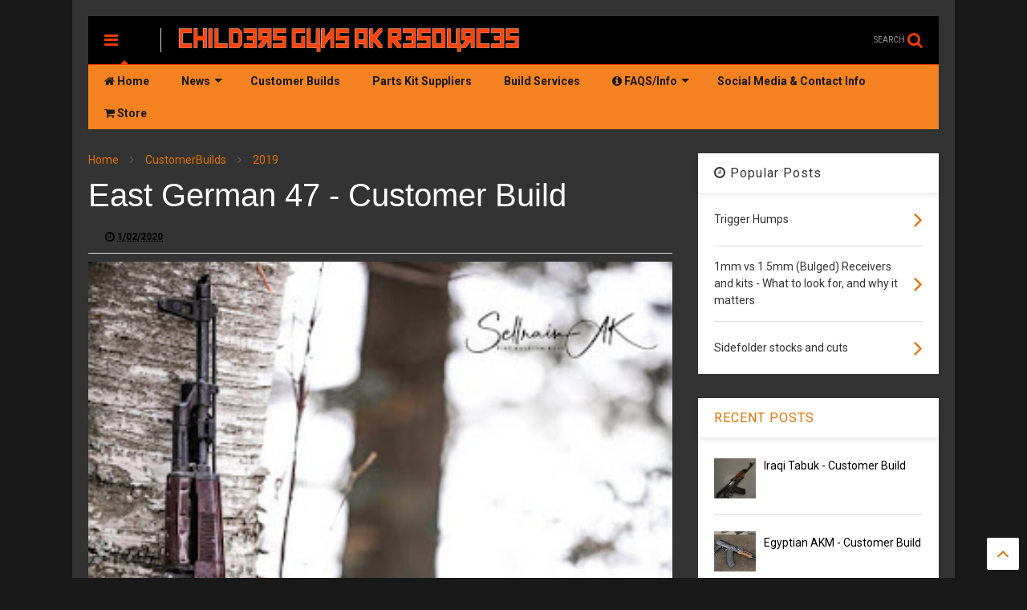

--- FILE ---
content_type: text/javascript; charset=UTF-8
request_url: https://akresources.childersguns.com/feeds/posts/default?alt=json-in-script&max-results=5&start-index=65&callback=jQuery112408935917173957928_1769424986422&_=1769424986426
body_size: 6227
content:
// API callback
jQuery112408935917173957928_1769424986422({"version":"1.0","encoding":"UTF-8","feed":{"xmlns":"http://www.w3.org/2005/Atom","xmlns$openSearch":"http://a9.com/-/spec/opensearchrss/1.0/","xmlns$blogger":"http://schemas.google.com/blogger/2008","xmlns$georss":"http://www.georss.org/georss","xmlns$gd":"http://schemas.google.com/g/2005","xmlns$thr":"http://purl.org/syndication/thread/1.0","id":{"$t":"tag:blogger.com,1999:blog-6375659919149950427"},"updated":{"$t":"2026-01-23T18:09:23.593-05:00"},"category":[{"term":"CustomerBuilds"},{"term":"2022"},{"term":"2019"},{"term":"2021"},{"term":"CW Gunwerks"},{"term":"M13 Industries"},{"term":"2023"},{"term":"2018"},{"term":"Highlighted Build"},{"term":"Receiver of the Week"},{"term":"2017"},{"term":"2025"},{"term":"IN RANGE inc."},{"term":"2024"},{"term":"IronCurtainCustoms"},{"term":"CGNews"},{"term":"Meridian Ordnance"},{"term":"Sellrain AK"},{"term":"2020"},{"term":"News"},{"term":"Mesa Kinetic Research"},{"term":"Delegate 0"},{"term":"AK Build Services"},{"term":"Recent News"},{"term":"DECA ARMS"},{"term":"Pod Arms"},{"term":"CG FAQS"},{"term":"Circle Seven Armory"},{"term":"Evocatus Strategic"},{"term":"Embach Armory"},{"term":"Michigan Kinetics"},{"term":"Two Rivers Arms Company"},{"term":"JMAC Customs"},{"term":"Parts Kit Suppliers"},{"term":"IndustryNews"},{"term":"2026"},{"term":"Bandits Armory"},{"term":"Jemak Firearms"},{"term":"AK USA"},{"term":"Northwest Gun Supply"},{"term":"StraightShootersFirearms"},{"term":"Advanced Weapon Systems"},{"term":"Kustom Koting LLC"},{"term":"LoadedChamberTX"},{"term":"TripleHexMFG"},{"term":"Armory219"},{"term":"KM3 Solutions"},{"term":"Copperhead USA"},{"term":"Prasky Gunworks"},{"term":"copperheadusa"},{"term":"Armory42"},{"term":"Delloboarms"},{"term":"Lewman Arms"},{"term":"MK3 Firearms"},{"term":"ModernDefenseImplements"},{"term":"Rifle Dynamics"},{"term":"Sight Glass Tactical"},{"term":"Wiselite Arms"},{"term":"mokas_raifus"},{"term":"ngsIdaho"},{"term":"AK John"},{"term":"Aegis Intel LLC"},{"term":"Appalachian Gunwerks"},{"term":"CenterMass FFL"},{"term":"Definitive Arms"},{"term":"Fowler Precision Arms"},{"term":"Grand Valley Guns"},{"term":"K\u0026A Builds"},{"term":"LeftBehindFirearmsLLC"},{"term":"MOD Outfitters"},{"term":"MacPherson Firearms"},{"term":"Middletown Firearms"},{"term":"Modern Defensive Enhancement"},{"term":"Piece Of History Firearms"},{"term":"Precision Rifle Works LLC"},{"term":"Second Amendment Co. LLC"},{"term":"sof_defense"},{"term":"tworiversarms"}],"title":{"type":"text","$t":"Childers Guns AK Resources"},"subtitle":{"type":"html","$t":"Featuring news about Childers Guns, AK Build Services, AK Parts Kit Suppliers, and some of our customer's builds.\n\n"},"link":[{"rel":"http://schemas.google.com/g/2005#feed","type":"application/atom+xml","href":"https:\/\/akresources.childersguns.com\/feeds\/posts\/default"},{"rel":"self","type":"application/atom+xml","href":"https:\/\/www.blogger.com\/feeds\/6375659919149950427\/posts\/default?alt=json-in-script\u0026start-index=65\u0026max-results=5"},{"rel":"alternate","type":"text/html","href":"https:\/\/akresources.childersguns.com\/"},{"rel":"hub","href":"http://pubsubhubbub.appspot.com/"},{"rel":"previous","type":"application/atom+xml","href":"https:\/\/www.blogger.com\/feeds\/6375659919149950427\/posts\/default?alt=json-in-script\u0026start-index=60\u0026max-results=5"},{"rel":"next","type":"application/atom+xml","href":"https:\/\/www.blogger.com\/feeds\/6375659919149950427\/posts\/default?alt=json-in-script\u0026start-index=70\u0026max-results=5"}],"author":[{"name":{"$t":"Unknown"},"email":{"$t":"noreply@blogger.com"},"gd$image":{"rel":"http://schemas.google.com/g/2005#thumbnail","width":"16","height":"16","src":"https:\/\/img1.blogblog.com\/img\/b16-rounded.gif"}}],"generator":{"version":"7.00","uri":"http://www.blogger.com","$t":"Blogger"},"openSearch$totalResults":{"$t":"1287"},"openSearch$startIndex":{"$t":"65"},"openSearch$itemsPerPage":{"$t":"5"},"entry":[{"id":{"$t":"tag:blogger.com,1999:blog-6375659919149950427.post-450748417176757417"},"published":{"$t":"2025-03-31T00:00:00.006-04:00"},"updated":{"$t":"2025-04-02T11:32:55.960-04:00"},"category":[{"scheme":"http://www.blogger.com/atom/ns#","term":"2025"},{"scheme":"http://www.blogger.com/atom/ns#","term":"CustomerBuilds"},{"scheme":"http://www.blogger.com/atom/ns#","term":"Embach Armory"}],"title":{"type":"text","$t":"Nova Modul RAK1 - Customer Build"},"content":{"type":"html","$t":"\u003Cdiv class=\"separator\" style=\"clear: both;\"\u003E\u003Ca href=\"https:\/\/blogger.googleusercontent.com\/img\/b\/R29vZ2xl\/AVvXsEgWzrKsvyzzUkzFRHfj-q1aZx5-tkTD5Lax51tDldy5fpBF3Gz4Phvhtjf1UWzhph9XXPNW7p_bzJkTAy1a8DQGiMj94YQFHTh5K9OOALRHGel-wR9wCheCzk0uh16ZrcOhgfu1QLxwP7v3rcnRSTueWFA-bUWK5hCxlh1crQCMQCxZuHc6CO1MoQ8lJyA\/s1440\/Embach-armory-rak-1-ak-1.jpg\" imageanchor=\"1\" style=\"margin-left: 1em; margin-right: 1em; text-align: center;\"\u003E\u003Cimg alt=\"Embach-Armory-Nova-Modul-Rak1\" border=\"0\" data-original-height=\"1080\" data-original-width=\"1440\" height=\"480\" src=\"https:\/\/blogger.googleusercontent.com\/img\/b\/R29vZ2xl\/AVvXsEgWzrKsvyzzUkzFRHfj-q1aZx5-tkTD5Lax51tDldy5fpBF3Gz4Phvhtjf1UWzhph9XXPNW7p_bzJkTAy1a8DQGiMj94YQFHTh5K9OOALRHGel-wR9wCheCzk0uh16ZrcOhgfu1QLxwP7v3rcnRSTueWFA-bUWK5hCxlh1crQCMQCxZuHc6CO1MoQ8lJyA\/w640-h480\/Embach-armory-rak-1-ak-1.jpg\" width=\"640\" \/\u003E\u003Cbr \/\u003E\u003C\/a\u003E\u003Ca href=\"https:\/\/www.instagram.com\/embacharmory\/\"\u003Eembacharmory\u003C\/a\u003E\u0026nbsp;\u003Cbr \/\u003ENova Modul RAK1 rifle kit from \u003Ca href=\"https:\/\/www.instagram.com\/armsofamerica\/\"\u003E@armsofamerica\u003C\/a\u003E\u003Cbr \/\u003ENova Modul Barrel\u003Cbr \/\u003E\u003Ca href=\"https:\/\/www.instagram.com\/childersguns\/\"\u003E@childersguns\u003C\/a\u003E receiver\u003C\/div\u003E\u003Cp\u003E\u003C\/p\u003E\u003Cdiv class=\"separator\" style=\"clear: both; text-align: center;\"\u003E\u003Ca href=\"https:\/\/blogger.googleusercontent.com\/img\/b\/R29vZ2xl\/AVvXsEg_JY-kZ1N_xCXOsnKr0NFerZCecafBBkXcxXy8Kd9z8CnAez3-eEnCyTkYBNtUBNkIx4kjupgSfIcnbtC5eIToGcWGQ-lhU3ps1JS7p4ytQP8uONP0j7McfgcdQjZvPBXnzKVqg09OSWT3Kqgnx-aXM8ouPvsVSjFnOye9Ybs-o90KoRhEeXDyljlwA5I\/s1440\/Embach-armory-rak-1-ak-2.jpg\" imageanchor=\"1\" style=\"margin-left: 1em; margin-right: 1em;\"\u003E\u003Cimg alt=\"Embach-Armory-Romanian-Nova-Modul-AK\" border=\"0\" data-original-height=\"1080\" data-original-width=\"1440\" height=\"480\" src=\"https:\/\/blogger.googleusercontent.com\/img\/b\/R29vZ2xl\/AVvXsEg_JY-kZ1N_xCXOsnKr0NFerZCecafBBkXcxXy8Kd9z8CnAez3-eEnCyTkYBNtUBNkIx4kjupgSfIcnbtC5eIToGcWGQ-lhU3ps1JS7p4ytQP8uONP0j7McfgcdQjZvPBXnzKVqg09OSWT3Kqgnx-aXM8ouPvsVSjFnOye9Ybs-o90KoRhEeXDyljlwA5I\/w640-h480\/Embach-armory-rak-1-ak-2.jpg\" width=\"640\" \/\u003E\u003C\/a\u003E\u003C\/div\u003E\u003Cbr \/\u003E\u003Cdiv class=\"separator\" style=\"clear: both; text-align: center;\"\u003E\u003Ca href=\"https:\/\/blogger.googleusercontent.com\/img\/b\/R29vZ2xl\/AVvXsEivXY2bY_EknlQ7XXFlnHbmEJFH0S9M7wfi4GePy6hdrTHS1YBi-TZ03d4rXlYTOTrsJ3n4y-poekWOrDo_2iNEMpE2SMuN247GdR6-H7Hf1eejJ5XMeidtmMmtvoTM23TFeZ99KLqsEx5kvjiDpnL0bWQAdb_YkTRPT66A7wdHN2tgVnadGnC1d75p9nQ\/s1440\/Embach-armory-rak-1-ak-3.jpg\" imageanchor=\"1\" style=\"margin-left: 1em; margin-right: 1em;\"\u003E\u003Cimg alt=\"Glossy-Plum-AK-Romanian-Nova-Modul-Rak-1\" border=\"0\" data-original-height=\"1080\" data-original-width=\"1440\" height=\"480\" src=\"https:\/\/blogger.googleusercontent.com\/img\/b\/R29vZ2xl\/AVvXsEivXY2bY_EknlQ7XXFlnHbmEJFH0S9M7wfi4GePy6hdrTHS1YBi-TZ03d4rXlYTOTrsJ3n4y-poekWOrDo_2iNEMpE2SMuN247GdR6-H7Hf1eejJ5XMeidtmMmtvoTM23TFeZ99KLqsEx5kvjiDpnL0bWQAdb_YkTRPT66A7wdHN2tgVnadGnC1d75p9nQ\/w640-h480\/Embach-armory-rak-1-ak-3.jpg\" width=\"640\" \/\u003E\u003C\/a\u003E\u003C\/div\u003E\u003Cbr \/\u003E\u003Cdiv class=\"separator\" style=\"clear: both; text-align: center;\"\u003E\u003Ca href=\"https:\/\/blogger.googleusercontent.com\/img\/b\/R29vZ2xl\/AVvXsEhtp4T_2mtqWxXISxj1FRfhmAoEVYlih0jd28sJMB_4bYbHmTpT8jfzmF4VXBS775J3T4p-FpgFrXq-W16aWkVpgoKCVEomqbIEfTgJBMyZvDE4m527zPLf6x4zZnu3BnpCgZnVVWihjGn26E3PGJC6mCD20ocVx8k9b75Q9_L_2L7WhH466GysXElnGKM\/s1440\/Embach-armory-rak-1-ak-4.jpg\" imageanchor=\"1\" style=\"margin-left: 1em; margin-right: 1em;\"\u003E\u003Cimg alt=\"Semi-Gloss-Ak-black-romanian\" border=\"0\" data-original-height=\"1080\" data-original-width=\"1440\" height=\"480\" src=\"https:\/\/blogger.googleusercontent.com\/img\/b\/R29vZ2xl\/AVvXsEhtp4T_2mtqWxXISxj1FRfhmAoEVYlih0jd28sJMB_4bYbHmTpT8jfzmF4VXBS775J3T4p-FpgFrXq-W16aWkVpgoKCVEomqbIEfTgJBMyZvDE4m527zPLf6x4zZnu3BnpCgZnVVWihjGn26E3PGJC6mCD20ocVx8k9b75Q9_L_2L7WhH466GysXElnGKM\/w640-h480\/Embach-armory-rak-1-ak-4.jpg\" width=\"640\" \/\u003E\u003C\/a\u003E\u003Cbr \/\u003E\u003Cdiv style=\"text-align: left;\"\u003E\u003Cbr \/\u003E\u003Cbr \/\u003E\u003Ca href=\"https:\/\/www.instagram.com\/p\/DH2NfJ1MZL1\/?img_index=10\"\u003EInstagram Post\u003C\/a\u003E\u003C\/div\u003E\u003C\/div\u003E\u003Cbr \/\u003E\u003Cp\u003E\u003C\/p\u003E"},"link":[{"rel":"replies","type":"application/atom+xml","href":"https:\/\/akresources.childersguns.com\/feeds\/450748417176757417\/comments\/default","title":"Post Comments"},{"rel":"replies","type":"text/html","href":"https:\/\/akresources.childersguns.com\/2025\/03\/nova-modul-rak1-customer-build.html#comment-form","title":"0 Comments"},{"rel":"edit","type":"application/atom+xml","href":"https:\/\/www.blogger.com\/feeds\/6375659919149950427\/posts\/default\/450748417176757417"},{"rel":"self","type":"application/atom+xml","href":"https:\/\/www.blogger.com\/feeds\/6375659919149950427\/posts\/default\/450748417176757417"},{"rel":"alternate","type":"text/html","href":"https:\/\/akresources.childersguns.com\/2025\/03\/nova-modul-rak1-customer-build.html","title":"Nova Modul RAK1 - Customer Build"}],"author":[{"name":{"$t":"Ryan"},"uri":{"$t":"http:\/\/www.blogger.com\/profile\/15166487877435553125"},"email":{"$t":"noreply@blogger.com"},"gd$image":{"rel":"http://schemas.google.com/g/2005#thumbnail","width":"16","height":"16","src":"https:\/\/img1.blogblog.com\/img\/b16-rounded.gif"}}],"media$thumbnail":{"xmlns$media":"http://search.yahoo.com/mrss/","url":"https:\/\/blogger.googleusercontent.com\/img\/b\/R29vZ2xl\/AVvXsEgWzrKsvyzzUkzFRHfj-q1aZx5-tkTD5Lax51tDldy5fpBF3Gz4Phvhtjf1UWzhph9XXPNW7p_bzJkTAy1a8DQGiMj94YQFHTh5K9OOALRHGel-wR9wCheCzk0uh16ZrcOhgfu1QLxwP7v3rcnRSTueWFA-bUWK5hCxlh1crQCMQCxZuHc6CO1MoQ8lJyA\/s72-w640-h480-c\/Embach-armory-rak-1-ak-1.jpg","height":"72","width":"72"},"thr$total":{"$t":"0"}},{"id":{"$t":"tag:blogger.com,1999:blog-6375659919149950427.post-8588101125116543338"},"published":{"$t":"2025-03-23T00:00:00.009-04:00"},"updated":{"$t":"2025-04-02T11:04:06.663-04:00"},"category":[{"scheme":"http://www.blogger.com/atom/ns#","term":"2025"},{"scheme":"http://www.blogger.com/atom/ns#","term":"CustomerBuilds"},{"scheme":"http://www.blogger.com/atom/ns#","term":"Delegate 0"},{"scheme":"http://www.blogger.com/atom/ns#","term":"Highlighted Build"}],"title":{"type":"text","$t":"Consecutive Matching Tantal Twins - Customer Build"},"content":{"type":"html","$t":"\u003Cp\u003E\u003C\/p\u003E\u003Cdiv class=\"separator\" style=\"clear: both; text-align: center;\"\u003E\u003Ca href=\"https:\/\/blogger.googleusercontent.com\/img\/b\/R29vZ2xl\/AVvXsEhka7CooT0qv3gtduqxpDnczYQOieN5bur1lJtZmBX-eKC6jfdmGuW2sYbeYfcJj5n6wL7vvS-wvi6OngaM0Ktum-CHvgEwsAZneMQiJxQovcLWvMGgNvN1QSw08s_LWSJSV9hMUsBoB75aanz6TsujboSfrga5TGnGvLaPIZEr1CRubmp8vnKPSoPEL-k\/s1800\/delegate-0-consec-tantals-1.jpg\" imageanchor=\"1\" style=\"margin-left: 1em; margin-right: 1em;\"\u003E\u003Cimg alt=\"consecutive-matching-tantals-delegate-0\" border=\"0\" data-original-height=\"1800\" data-original-width=\"1440\" height=\"640\" src=\"https:\/\/blogger.googleusercontent.com\/img\/b\/R29vZ2xl\/AVvXsEhka7CooT0qv3gtduqxpDnczYQOieN5bur1lJtZmBX-eKC6jfdmGuW2sYbeYfcJj5n6wL7vvS-wvi6OngaM0Ktum-CHvgEwsAZneMQiJxQovcLWvMGgNvN1QSw08s_LWSJSV9hMUsBoB75aanz6TsujboSfrga5TGnGvLaPIZEr1CRubmp8vnKPSoPEL-k\/w512-h640\/delegate-0-consec-tantals-1.jpg\" width=\"512\" \/\u003E\u003C\/a\u003E\u003C\/div\u003E\u003Cp\u003E\u003C\/p\u003E\u003Ca href=\"https:\/\/www.instagram.com\/delegate_0_\/\"\u003Edelegate_0_\u003C\/a\u003E\u003Cbr \/\u003EConsecutive year, all-matching, original-barrel pair of Wz. 88 Tantal rifles. Built on \u003Ca href=\"https:\/\/www.instagram.com\/childersguns\/\"\u003E@childersguns\u003C\/a\u003E Polish stampings and finished in \u003Ca href=\"https:\/\/www.instagram.com\/molyresin\/\"\u003E@molyresin\u003C\/a\u003E. The variation in the smooth top cover vs the ribbed one is very interesting.\u003Cp\u003E\u003C\/p\u003E\u003Cdiv class=\"separator\" style=\"clear: both; text-align: center;\"\u003E\u003Ca href=\"https:\/\/blogger.googleusercontent.com\/img\/b\/R29vZ2xl\/AVvXsEhPAD6SC0BgIjBgIxLzQy4N8V6tQvOHKJV1G2wQCx9MOY9eesApSJdTDTTyqg7RyXLKyxd9LhDZ7OF5K9RgjZ6-YpUu-FrykKEdqmZ3XNSr64VGQ5jp66i3qy4PqUTrVdfswcLK_ZXy9QpM26yjf4gbx-4A7VtLZquzsxodCDD8GNLqsLpo5JTMFBOM2KA\/s1800\/delegate-0-consec-tantals-2.jpg\" imageanchor=\"1\" style=\"margin-left: 1em; margin-right: 1em;\"\u003E\u003Cimg alt=\"Left-Side-Tantals-Matching-Wz-88\" border=\"0\" data-original-height=\"1800\" data-original-width=\"1440\" height=\"640\" src=\"https:\/\/blogger.googleusercontent.com\/img\/b\/R29vZ2xl\/AVvXsEhPAD6SC0BgIjBgIxLzQy4N8V6tQvOHKJV1G2wQCx9MOY9eesApSJdTDTTyqg7RyXLKyxd9LhDZ7OF5K9RgjZ6-YpUu-FrykKEdqmZ3XNSr64VGQ5jp66i3qy4PqUTrVdfswcLK_ZXy9QpM26yjf4gbx-4A7VtLZquzsxodCDD8GNLqsLpo5JTMFBOM2KA\/w512-h640\/delegate-0-consec-tantals-2.jpg\" width=\"512\" \/\u003E\u003C\/a\u003E\u003C\/div\u003E\u003Cbr \/\u003E\u003Cdiv class=\"separator\" style=\"clear: both; text-align: center;\"\u003E\u003Ca href=\"https:\/\/blogger.googleusercontent.com\/img\/b\/R29vZ2xl\/AVvXsEijML4EtezWPNGCKgT93K3ZxA3Wrm8GdQijGtZ3J_HVlNeMFQ8BR8FIJmL3y6nEChrX3OQ-EDa2EfqxnrAoykY09aLymadXXMBcb4Yv7KNbs6CFQunw24BpV8o9NKmHUav4fcMO0Pm9XfY3FRCwK2z5ujcRpzyML0D_YC11co6KbjbCQl7-HIik8PDUjx0\/s1800\/delegate-0-consec-tantals-3.jpg\" imageanchor=\"1\" style=\"margin-left: 1em; margin-right: 1em;\"\u003E\u003Cimg alt=\"Tantal-Rifle-Polish-AK-AKM-Cool\" border=\"0\" data-original-height=\"1800\" data-original-width=\"1440\" height=\"640\" src=\"https:\/\/blogger.googleusercontent.com\/img\/b\/R29vZ2xl\/AVvXsEijML4EtezWPNGCKgT93K3ZxA3Wrm8GdQijGtZ3J_HVlNeMFQ8BR8FIJmL3y6nEChrX3OQ-EDa2EfqxnrAoykY09aLymadXXMBcb4Yv7KNbs6CFQunw24BpV8o9NKmHUav4fcMO0Pm9XfY3FRCwK2z5ujcRpzyML0D_YC11co6KbjbCQl7-HIik8PDUjx0\/w512-h640\/delegate-0-consec-tantals-3.jpg\" width=\"512\" \/\u003E\u003C\/a\u003E\u003C\/div\u003E\u003Cbr \/\u003E\u003Cdiv class=\"separator\" style=\"clear: both; text-align: center;\"\u003E\u003Ca href=\"https:\/\/blogger.googleusercontent.com\/img\/b\/R29vZ2xl\/AVvXsEh757rNDMPsZp8MugOhwvFWxiE1VqEqsFoqSLdmBBt9c_B8i5xq7DexhDAsjH_38NwxLD7w2e4P9qoasasMkfaijYDl3XkLES0CAQ-nW5Vqdearbp9uZd2Ux9iDuyaaOcBgkLHfqDHv-0aZPELbVXTqpGx3N-0pXKALliApRr0Qo8U_IbKBAZn6D8HpKak\/s1800\/delegate-0-consec-tantals-4.jpg\" imageanchor=\"1\" style=\"margin-left: 1em; margin-right: 1em;\"\u003E\u003Cimg alt=\"Matching-Tantal-Rifles-AK-Polish\" border=\"0\" data-original-height=\"1800\" data-original-width=\"1440\" height=\"640\" src=\"https:\/\/blogger.googleusercontent.com\/img\/b\/R29vZ2xl\/AVvXsEh757rNDMPsZp8MugOhwvFWxiE1VqEqsFoqSLdmBBt9c_B8i5xq7DexhDAsjH_38NwxLD7w2e4P9qoasasMkfaijYDl3XkLES0CAQ-nW5Vqdearbp9uZd2Ux9iDuyaaOcBgkLHfqDHv-0aZPELbVXTqpGx3N-0pXKALliApRr0Qo8U_IbKBAZn6D8HpKak\/w512-h640\/delegate-0-consec-tantals-4.jpg\" width=\"512\" \/\u003E\u003C\/a\u003E\u003Cbr \/\u003E\u003Cdiv style=\"text-align: left;\"\u003E\u003Cbr \/\u003E\u003Cbr \/\u003E\u003Ca href=\"https:\/\/www.instagram.com\/p\/DHjsgUYSPNK\/?img_index=1\"\u003EInstagram Post\u003C\/a\u003E\u003C\/div\u003E\u003C\/div\u003E\u003Cbr \/\u003E\u003Cp\u003E\u003C\/p\u003E"},"link":[{"rel":"replies","type":"application/atom+xml","href":"https:\/\/akresources.childersguns.com\/feeds\/8588101125116543338\/comments\/default","title":"Post Comments"},{"rel":"replies","type":"text/html","href":"https:\/\/akresources.childersguns.com\/2025\/03\/consecutive-matching-tantal-twins.html#comment-form","title":"0 Comments"},{"rel":"edit","type":"application/atom+xml","href":"https:\/\/www.blogger.com\/feeds\/6375659919149950427\/posts\/default\/8588101125116543338"},{"rel":"self","type":"application/atom+xml","href":"https:\/\/www.blogger.com\/feeds\/6375659919149950427\/posts\/default\/8588101125116543338"},{"rel":"alternate","type":"text/html","href":"https:\/\/akresources.childersguns.com\/2025\/03\/consecutive-matching-tantal-twins.html","title":"Consecutive Matching Tantal Twins - Customer Build"}],"author":[{"name":{"$t":"Ryan"},"uri":{"$t":"http:\/\/www.blogger.com\/profile\/15166487877435553125"},"email":{"$t":"noreply@blogger.com"},"gd$image":{"rel":"http://schemas.google.com/g/2005#thumbnail","width":"16","height":"16","src":"https:\/\/img1.blogblog.com\/img\/b16-rounded.gif"}}],"media$thumbnail":{"xmlns$media":"http://search.yahoo.com/mrss/","url":"https:\/\/blogger.googleusercontent.com\/img\/b\/R29vZ2xl\/AVvXsEhka7CooT0qv3gtduqxpDnczYQOieN5bur1lJtZmBX-eKC6jfdmGuW2sYbeYfcJj5n6wL7vvS-wvi6OngaM0Ktum-CHvgEwsAZneMQiJxQovcLWvMGgNvN1QSw08s_LWSJSV9hMUsBoB75aanz6TsujboSfrga5TGnGvLaPIZEr1CRubmp8vnKPSoPEL-k\/s72-w512-h640-c\/delegate-0-consec-tantals-1.jpg","height":"72","width":"72"},"thr$total":{"$t":"0"}},{"id":{"$t":"tag:blogger.com,1999:blog-6375659919149950427.post-4924952453411625832"},"published":{"$t":"2025-03-23T00:00:00.001-04:00"},"updated":{"$t":"2025-04-02T10:53:11.359-04:00"},"category":[{"scheme":"http://www.blogger.com/atom/ns#","term":"2025"},{"scheme":"http://www.blogger.com/atom/ns#","term":"CustomerBuilds"},{"scheme":"http://www.blogger.com/atom/ns#","term":"ngsIdaho"}],"title":{"type":"text","$t":"1969 Izhmash AKM - Customer Build"},"content":{"type":"html","$t":"\u003Cdiv class=\"separator\" style=\"clear: both; text-align: center;\"\u003E\u003Ca href=\"https:\/\/blogger.googleusercontent.com\/img\/b\/R29vZ2xl\/AVvXsEgE1YksYbZDnfTOA1LhibUwZj7kZIjeFkJwbULLkVLHPJ1JeWGMWJc8hxnWwuHE3l5ZSRBqyyvL6HT4hzped4my34iAl63lr5G_tQHXCilwCkl1NkkM2gboLM3u636nHMei5abPey610ZPt9dWsyzbe5rVPI2D0hYnyrjrKAD3DUwvcFQBSpfuJI9LJJHE\/s900\/Northwest-1969-izhmash-akm-1.jpg\" imageanchor=\"1\" style=\"margin-left: 1em; margin-right: 1em; text-align: center;\"\u003E\u003Cimg alt=\"1969-russian-AKM-northwest-idaho\" border=\"0\" data-original-height=\"900\" data-original-width=\"720\" height=\"640\" src=\"https:\/\/blogger.googleusercontent.com\/img\/b\/R29vZ2xl\/AVvXsEgE1YksYbZDnfTOA1LhibUwZj7kZIjeFkJwbULLkVLHPJ1JeWGMWJc8hxnWwuHE3l5ZSRBqyyvL6HT4hzped4my34iAl63lr5G_tQHXCilwCkl1NkkM2gboLM3u636nHMei5abPey610ZPt9dWsyzbe5rVPI2D0hYnyrjrKAD3DUwvcFQBSpfuJI9LJJHE\/w512-h640\/Northwest-1969-izhmash-akm-1.jpg\" width=\"512\" \/\u003E\u003C\/a\u003E\u003C\/div\u003E\u003Cp\u003E\u003Ca href=\"https:\/\/www.instagram.com\/ngsidaho\/\"\u003Engsidaho\u003C\/a\u003E 1969 Izhevsk AKM 🇷🇺\u003Cbr \/\u003E\u003Cbr \/\u003E\u003C\/p\u003E\u003Cdiv class=\"separator\" style=\"clear: both; text-align: center;\"\u003E\u003Ca href=\"https:\/\/blogger.googleusercontent.com\/img\/b\/R29vZ2xl\/AVvXsEhydm-v21BN-K-OJ2qZ0C3269IBDe_GI3KzZa9ZWPhg-5kuw0hy2xlLChOIMET7Z-DWdBadgN8dZpJ_NVuQmxG7Ox6syZdXoYeuslRfi6WCXXz-nvr0i47WXavKdoaft-Sk4YnCnPSmUU6hPccZ8EpbIxZ3H78qtT9WKOg44fihXz1mnOfKvFfA19eNnZo\/s900\/Northwest-1969-izhmash-akm-2.jpg\" imageanchor=\"1\" style=\"margin-left: 1em; margin-right: 1em;\"\u003E\u003Cimg alt=\"left-side-russian-akm-northwest-gun-supply\" border=\"0\" data-original-height=\"900\" data-original-width=\"720\" height=\"640\" src=\"https:\/\/blogger.googleusercontent.com\/img\/b\/R29vZ2xl\/AVvXsEhydm-v21BN-K-OJ2qZ0C3269IBDe_GI3KzZa9ZWPhg-5kuw0hy2xlLChOIMET7Z-DWdBadgN8dZpJ_NVuQmxG7Ox6syZdXoYeuslRfi6WCXXz-nvr0i47WXavKdoaft-Sk4YnCnPSmUU6hPccZ8EpbIxZ3H78qtT9WKOg44fihXz1mnOfKvFfA19eNnZo\/w512-h640\/Northwest-1969-izhmash-akm-2.jpg\" width=\"512\" \/\u003E\u003C\/a\u003E\u003C\/div\u003E\u003Cbr \/\u003E\u003Cdiv class=\"separator\" style=\"clear: both; text-align: center;\"\u003E\u003Ca href=\"https:\/\/blogger.googleusercontent.com\/img\/b\/R29vZ2xl\/AVvXsEh0womJ4NCHG3BpFuJ5CdIm-oBD7pEDYlge-hJnHzL3S-n6K8fS_K5NlDBaD-qwhWbmOhFAkKqE7EdxWGi3XOIB5Cg-jI-77eUBbDWxEtl5bROSFZrTD7DguDkzKJLqMkI_fmeo1UoVXEQX5jdPWmX9AFJPZjHbmb77JK8D9S44FZ1wj4-M4uAZZZjN8Ro\/s1800\/Northwest-1969-izhmash-akm-3.jpg\" imageanchor=\"1\" style=\"margin-left: 1em; margin-right: 1em;\"\u003E\u003Cimg alt=\"northwest-gun-supply-akm-trunnion-markings\" border=\"0\" data-original-height=\"1800\" data-original-width=\"1440\" height=\"640\" src=\"https:\/\/blogger.googleusercontent.com\/img\/b\/R29vZ2xl\/AVvXsEh0womJ4NCHG3BpFuJ5CdIm-oBD7pEDYlge-hJnHzL3S-n6K8fS_K5NlDBaD-qwhWbmOhFAkKqE7EdxWGi3XOIB5Cg-jI-77eUBbDWxEtl5bROSFZrTD7DguDkzKJLqMkI_fmeo1UoVXEQX5jdPWmX9AFJPZjHbmb77JK8D9S44FZ1wj4-M4uAZZZjN8Ro\/w512-h640\/Northwest-1969-izhmash-akm-3.jpg\" width=\"512\" \/\u003E\u003C\/a\u003E\u003C\/div\u003E\u003Cdiv class=\"separator\" style=\"clear: both; text-align: left;\"\u003E\u003Cbr \/\u003E\u003Cbr \/\u003E\u003Ca href=\"https:\/\/www.instagram.com\/ngsidaho\/p\/DHioNiROX8T\/?hl=en\u0026amp;img_index=3\"\u003EInstagram Post\u003C\/a\u003E\u003C\/div\u003E\u003Cbr \/\u003E\u003Cp\u003E\u003C\/p\u003E"},"link":[{"rel":"replies","type":"application/atom+xml","href":"https:\/\/akresources.childersguns.com\/feeds\/4924952453411625832\/comments\/default","title":"Post Comments"},{"rel":"replies","type":"text/html","href":"https:\/\/akresources.childersguns.com\/2025\/03\/1969-izhmash-akm-customer-build.html#comment-form","title":"0 Comments"},{"rel":"edit","type":"application/atom+xml","href":"https:\/\/www.blogger.com\/feeds\/6375659919149950427\/posts\/default\/4924952453411625832"},{"rel":"self","type":"application/atom+xml","href":"https:\/\/www.blogger.com\/feeds\/6375659919149950427\/posts\/default\/4924952453411625832"},{"rel":"alternate","type":"text/html","href":"https:\/\/akresources.childersguns.com\/2025\/03\/1969-izhmash-akm-customer-build.html","title":"1969 Izhmash AKM - Customer Build"}],"author":[{"name":{"$t":"Ryan"},"uri":{"$t":"http:\/\/www.blogger.com\/profile\/15166487877435553125"},"email":{"$t":"noreply@blogger.com"},"gd$image":{"rel":"http://schemas.google.com/g/2005#thumbnail","width":"16","height":"16","src":"https:\/\/img1.blogblog.com\/img\/b16-rounded.gif"}}],"media$thumbnail":{"xmlns$media":"http://search.yahoo.com/mrss/","url":"https:\/\/blogger.googleusercontent.com\/img\/b\/R29vZ2xl\/AVvXsEgE1YksYbZDnfTOA1LhibUwZj7kZIjeFkJwbULLkVLHPJ1JeWGMWJc8hxnWwuHE3l5ZSRBqyyvL6HT4hzped4my34iAl63lr5G_tQHXCilwCkl1NkkM2gboLM3u636nHMei5abPey610ZPt9dWsyzbe5rVPI2D0hYnyrjrKAD3DUwvcFQBSpfuJI9LJJHE\/s72-w512-h640-c\/Northwest-1969-izhmash-akm-1.jpg","height":"72","width":"72"},"thr$total":{"$t":"0"}},{"id":{"$t":"tag:blogger.com,1999:blog-6375659919149950427.post-2352062975740753024"},"published":{"$t":"2025-03-14T10:00:00.000-04:00"},"updated":{"$t":"2025-03-14T10:00:00.120-04:00"},"category":[{"scheme":"http://www.blogger.com/atom/ns#","term":"CGNews"},{"scheme":"http://www.blogger.com/atom/ns#","term":"Recent News"}],"title":{"type":"text","$t":"Mock Spotwelds Available for Yugo Stampings!"},"content":{"type":"html","$t":"\u003Cdiv class=\"separator\" style=\"clear: both;\"\u003E\u003Ca href=\"https:\/\/blogger.googleusercontent.com\/img\/b\/R29vZ2xl\/AVvXsEjjgG7CxPOe5xpSY2ecbXUJvNXWWwv3bkaIlW8rw5E9ChbzRaXvGePTh4HD3cFi3m9RJ8-N-lS56Nuzm1YpGzJJRie0tM2ISY02x9D39spiq6wDpfZ_Wg2nAStRdpG48qtjxCVDZ-vOtRoupIHGK-yaB1Wngmd4NUGAAlt9s4xsZHb1EWHasEz_VjD4cUY\/s1200\/mock-spotwelds-blog-1.jpg\" imageanchor=\"1\" style=\"margin-left: 1em; margin-right: 1em;\"\u003E\u003Cimg alt=\"Yugo-1-5mm-stamping-reciever-blank-rpk-spotwelded-trunion\" border=\"0\" data-original-height=\"900\" data-original-width=\"1200\" height=\"480\" src=\"https:\/\/blogger.googleusercontent.com\/img\/b\/R29vZ2xl\/AVvXsEjjgG7CxPOe5xpSY2ecbXUJvNXWWwv3bkaIlW8rw5E9ChbzRaXvGePTh4HD3cFi3m9RJ8-N-lS56Nuzm1YpGzJJRie0tM2ISY02x9D39spiq6wDpfZ_Wg2nAStRdpG48qtjxCVDZ-vOtRoupIHGK-yaB1Wngmd4NUGAAlt9s4xsZHb1EWHasEz_VjD4cUY\/w640-h480\/mock-spotwelds-blog-1.jpg\" width=\"640\" \/\u003E\u003C\/a\u003E\u003Cbr \/\u003E\u003Cbr \/\u003E\u003C\/div\u003E\u003Cdiv class=\"separator\" style=\"clear: both;\"\u003EWe now offer mock trunnion spotwelds as an option on Yugo 1.5mm stampings, to visually replicate the rifles that were riveted and spotwelded! Just select them on the blank or receiver page like one of our other options.\u003C\/div\u003E\u003Cbr \/\u003E\u003Cdiv class=\"separator\" style=\"clear: both; text-align: center;\"\u003E\u003Ca href=\"https:\/\/blogger.googleusercontent.com\/img\/b\/R29vZ2xl\/AVvXsEjAbSDaZDqpZVY4iuz5gYdUbdyxNx4prymi_JZ0lruufyL-1IXf38uVkxGgDCUxKYMaphUut52U5qvqb2ZIIQjqmQoWOBSZ3Q0nj79nB1wmYbCrWKRUBgSdK-594nYMws6r9b4HXSGR0JPFDq8rsGyg6-cltqtEOIxNjyZ_CCr9MMdhmZSsmdM6COSAo4A\/s1200\/mock-spotwelds-blog-2.jpg\" imageanchor=\"1\" style=\"margin-left: 1em; margin-right: 1em;\"\u003E\u003Cimg alt=\"rear-trunnion-spotweld-yugo\" border=\"0\" data-original-height=\"1200\" data-original-width=\"1150\" height=\"640\" src=\"https:\/\/blogger.googleusercontent.com\/img\/b\/R29vZ2xl\/AVvXsEjAbSDaZDqpZVY4iuz5gYdUbdyxNx4prymi_JZ0lruufyL-1IXf38uVkxGgDCUxKYMaphUut52U5qvqb2ZIIQjqmQoWOBSZ3Q0nj79nB1wmYbCrWKRUBgSdK-594nYMws6r9b4HXSGR0JPFDq8rsGyg6-cltqtEOIxNjyZ_CCr9MMdhmZSsmdM6COSAo4A\/w614-h640\/mock-spotwelds-blog-2.jpg\" width=\"614\" \/\u003E\u003C\/a\u003E\u003C\/div\u003E\u003Cdiv class=\"separator\" style=\"clear: both; text-align: center;\"\u003E\u003Cbr \/\u003E\u003C\/div\u003E\u003Cdiv class=\"separator\" style=\"clear: both; text-align: center;\"\u003E\u003Ca href=\"https:\/\/blogger.googleusercontent.com\/img\/b\/R29vZ2xl\/AVvXsEgeAmzsZ4a70LF-pzGjzzi6SNULRECwWzkrlDHk7L3d-puvtjRocaK9y1h0_x6O1tBr_iLCO96-8CUu3-gEUVy18Lw1qvNPkfLeNfuWUuAiTmEkwDyUnNDNYhGVN-LVQ44NufA6H93eswHldR7MAmFFtEXbOM-MgUGPJxHcgyH2nbQ65RXniZSR5yyky7I\/s1200\/mock-spotwelds-blog-3.jpg\" imageanchor=\"1\" style=\"margin-left: 1em; margin-right: 1em;\"\u003E\u003Cimg alt=\"front-trunnion-spotwelds-yugo\" border=\"0\" data-original-height=\"1200\" data-original-width=\"1150\" height=\"640\" src=\"https:\/\/blogger.googleusercontent.com\/img\/b\/R29vZ2xl\/AVvXsEgeAmzsZ4a70LF-pzGjzzi6SNULRECwWzkrlDHk7L3d-puvtjRocaK9y1h0_x6O1tBr_iLCO96-8CUu3-gEUVy18Lw1qvNPkfLeNfuWUuAiTmEkwDyUnNDNYhGVN-LVQ44NufA6H93eswHldR7MAmFFtEXbOM-MgUGPJxHcgyH2nbQ65RXniZSR5yyky7I\/w614-h640\/mock-spotwelds-blog-3.jpg\" width=\"614\" \/\u003E\u003C\/a\u003E\u003C\/div\u003E\u003Cbr \/\u003E\u003Cbr \/\u003E\u003Cbr \/\u003E\u003Cp\u003E\u003C\/p\u003E"},"link":[{"rel":"replies","type":"application/atom+xml","href":"https:\/\/akresources.childersguns.com\/feeds\/2352062975740753024\/comments\/default","title":"Post Comments"},{"rel":"replies","type":"text/html","href":"https:\/\/akresources.childersguns.com\/2025\/03\/mock-spotwelds-available-for-yugo.html#comment-form","title":"0 Comments"},{"rel":"edit","type":"application/atom+xml","href":"https:\/\/www.blogger.com\/feeds\/6375659919149950427\/posts\/default\/2352062975740753024"},{"rel":"self","type":"application/atom+xml","href":"https:\/\/www.blogger.com\/feeds\/6375659919149950427\/posts\/default\/2352062975740753024"},{"rel":"alternate","type":"text/html","href":"https:\/\/akresources.childersguns.com\/2025\/03\/mock-spotwelds-available-for-yugo.html","title":"Mock Spotwelds Available for Yugo Stampings!"}],"author":[{"name":{"$t":"Ryan"},"uri":{"$t":"http:\/\/www.blogger.com\/profile\/15166487877435553125"},"email":{"$t":"noreply@blogger.com"},"gd$image":{"rel":"http://schemas.google.com/g/2005#thumbnail","width":"16","height":"16","src":"https:\/\/img1.blogblog.com\/img\/b16-rounded.gif"}}],"media$thumbnail":{"xmlns$media":"http://search.yahoo.com/mrss/","url":"https:\/\/blogger.googleusercontent.com\/img\/b\/R29vZ2xl\/AVvXsEjjgG7CxPOe5xpSY2ecbXUJvNXWWwv3bkaIlW8rw5E9ChbzRaXvGePTh4HD3cFi3m9RJ8-N-lS56Nuzm1YpGzJJRie0tM2ISY02x9D39spiq6wDpfZ_Wg2nAStRdpG48qtjxCVDZ-vOtRoupIHGK-yaB1Wngmd4NUGAAlt9s4xsZHb1EWHasEz_VjD4cUY\/s72-w640-h480-c\/mock-spotwelds-blog-1.jpg","height":"72","width":"72"},"thr$total":{"$t":"0"}},{"id":{"$t":"tag:blogger.com,1999:blog-6375659919149950427.post-600847811971705466"},"published":{"$t":"2025-03-14T00:00:00.006-04:00"},"updated":{"$t":"2025-03-19T09:43:41.800-04:00"},"category":[{"scheme":"http://www.blogger.com/atom/ns#","term":"2025"},{"scheme":"http://www.blogger.com/atom/ns#","term":"CustomerBuilds"},{"scheme":"http://www.blogger.com/atom/ns#","term":"M13 Industries"}],"title":{"type":"text","$t":" 5.56 Krink - Customer Build"},"content":{"type":"html","$t":"\u003Cp\u003E\u003C\/p\u003E\u003Cdiv class=\"separator\" style=\"clear: both; text-align: center;\"\u003E\u003Ca href=\"https:\/\/blogger.googleusercontent.com\/img\/b\/R29vZ2xl\/AVvXsEiThIXYdOvmmonE2FKjd6S5GBlHQfTQ4F0dTsiGe0jOulV2Wsv2MKzvf4G8etkjUcYtrv_XfSNq6tbX9w5nvBYUHk0HvnF5VTqD012vw7nJjHOFIlr3_rGCCWPffMlTVzqBHj1IHLQ6TdUJrl6NbJGLgYcca4P8A2wGfI3-XSyML6JujY2yDubP5wfBpAQ\/s1440\/m13-industries-aksu-thing-556-1.jpg\" imageanchor=\"1\" style=\"margin-left: 1em; margin-right: 1em;\"\u003E\u003Cimg alt=\"AK-556-Krink-California-Right\" border=\"0\" data-original-height=\"1440\" data-original-width=\"1440\" height=\"640\" src=\"https:\/\/blogger.googleusercontent.com\/img\/b\/R29vZ2xl\/AVvXsEiThIXYdOvmmonE2FKjd6S5GBlHQfTQ4F0dTsiGe0jOulV2Wsv2MKzvf4G8etkjUcYtrv_XfSNq6tbX9w5nvBYUHk0HvnF5VTqD012vw7nJjHOFIlr3_rGCCWPffMlTVzqBHj1IHLQ6TdUJrl6NbJGLgYcca4P8A2wGfI3-XSyML6JujY2yDubP5wfBpAQ\/w640-h640\/m13-industries-aksu-thing-556-1.jpg\" width=\"640\" \/\u003E\u003C\/a\u003E\u003C\/div\u003E\u003Cp\u003E\u003C\/p\u003E\u003Ca href=\"https:\/\/www.instagram.com\/m13industries\/\"\u003Em13industries\u003C\/a\u003E\u003Cbr \/\u003EAks74u kind of. 5.56x45\u003Cbr \/\u003E\u003Cbr \/\u003E\u003Ca href=\"https:\/\/www.instagram.com\/childersguns\/\"\u003E@childersguns\u003C\/a\u003E receiver\u003Cbr \/\u003E\u003Ca href=\"https:\/\/www.instagram.com\/sovietstocks\/\"\u003E@sovietstocks\u003C\/a\u003E stock\u003Cbr \/\u003E\u003Ca href=\"https:\/\/www.instagram.com\/algdefense\/\"\u003E@algdefense\u003C\/a\u003E trigger\u003Cbr \/\u003E\u003Ca href=\"https:\/\/www.instagram.com\/cncwarrior\/\"\u003E@cncwarrior\u003C\/a\u003E optic mount on dust cover\u003Cbr \/\u003E\u003Cbr \/\u003ECoated AK black over parkerize\u003Cbr \/\u003E\u003Cbr \/\u003ENOT FOR SALE\u003Cdiv\u003E\u003Cbr \/\u003E\u003Cdiv class=\"separator\" style=\"clear: both; text-align: center;\"\u003E\u003Ca href=\"https:\/\/blogger.googleusercontent.com\/img\/b\/R29vZ2xl\/AVvXsEhwC12bNupggxmubkn5KHoxoz2ZplUjULtjKUaZCe1s23RCYP4Z_1XmOtikAR9ygA9bz41oB5sKPtMcqMai1aYfd0IEiyYQLEaeTfVXPVavbMFOFeLJMrZ_uK4TfQoAO-_I4lVFE2rO0_Z0nqewyhqauWjxI-goq8YFz_om83yCEcogDQ38wpUB_soZV4s\/s1440\/m13-industries-aksu-thing-556-2.jpg\" imageanchor=\"1\" style=\"margin-left: 1em; margin-right: 1em;\"\u003E\u003Cimg alt=\"AKS-74u-556-california-compliant-cali-krinkov-left\" border=\"0\" data-original-height=\"1440\" data-original-width=\"1440\" height=\"640\" src=\"https:\/\/blogger.googleusercontent.com\/img\/b\/R29vZ2xl\/AVvXsEhwC12bNupggxmubkn5KHoxoz2ZplUjULtjKUaZCe1s23RCYP4Z_1XmOtikAR9ygA9bz41oB5sKPtMcqMai1aYfd0IEiyYQLEaeTfVXPVavbMFOFeLJMrZ_uK4TfQoAO-_I4lVFE2rO0_Z0nqewyhqauWjxI-goq8YFz_om83yCEcogDQ38wpUB_soZV4s\/w640-h640\/m13-industries-aksu-thing-556-2.jpg\" width=\"640\" \/\u003E\u003C\/a\u003E\u003C\/div\u003E\u003Cdiv class=\"separator\" style=\"clear: both; text-align: left;\"\u003E\u003Cbr \/\u003E\u003Cbr \/\u003E\u003Ca href=\"https:\/\/www.instagram.com\/p\/DHMJTTBSNFQ\/?img_index=1\"\u003EInstagram Post\u003C\/a\u003E\u003C\/div\u003E\u003Cbr \/\u003E\u003Cp\u003E\u003C\/p\u003E\u003C\/div\u003E"},"link":[{"rel":"replies","type":"application/atom+xml","href":"https:\/\/akresources.childersguns.com\/feeds\/600847811971705466\/comments\/default","title":"Post Comments"},{"rel":"replies","type":"text/html","href":"https:\/\/akresources.childersguns.com\/2025\/03\/556-krink-customer-build.html#comment-form","title":"0 Comments"},{"rel":"edit","type":"application/atom+xml","href":"https:\/\/www.blogger.com\/feeds\/6375659919149950427\/posts\/default\/600847811971705466"},{"rel":"self","type":"application/atom+xml","href":"https:\/\/www.blogger.com\/feeds\/6375659919149950427\/posts\/default\/600847811971705466"},{"rel":"alternate","type":"text/html","href":"https:\/\/akresources.childersguns.com\/2025\/03\/556-krink-customer-build.html","title":" 5.56 Krink - Customer Build"}],"author":[{"name":{"$t":"Ryan"},"uri":{"$t":"http:\/\/www.blogger.com\/profile\/15166487877435553125"},"email":{"$t":"noreply@blogger.com"},"gd$image":{"rel":"http://schemas.google.com/g/2005#thumbnail","width":"16","height":"16","src":"https:\/\/img1.blogblog.com\/img\/b16-rounded.gif"}}],"media$thumbnail":{"xmlns$media":"http://search.yahoo.com/mrss/","url":"https:\/\/blogger.googleusercontent.com\/img\/b\/R29vZ2xl\/AVvXsEiThIXYdOvmmonE2FKjd6S5GBlHQfTQ4F0dTsiGe0jOulV2Wsv2MKzvf4G8etkjUcYtrv_XfSNq6tbX9w5nvBYUHk0HvnF5VTqD012vw7nJjHOFIlr3_rGCCWPffMlTVzqBHj1IHLQ6TdUJrl6NbJGLgYcca4P8A2wGfI3-XSyML6JujY2yDubP5wfBpAQ\/s72-w640-h640-c\/m13-industries-aksu-thing-556-1.jpg","height":"72","width":"72"},"thr$total":{"$t":"0"}}]}});

--- FILE ---
content_type: text/javascript; charset=UTF-8
request_url: https://akresources.childersguns.com/feeds/posts/default/-/Sellrain%20AK?max-results=5&start-index=25&alt=json-in-script&callback=jQuery112408935917173957928_1769424986424&_=1769424986425
body_size: 5179
content:
// API callback
jQuery112408935917173957928_1769424986424({"version":"1.0","encoding":"UTF-8","feed":{"xmlns":"http://www.w3.org/2005/Atom","xmlns$openSearch":"http://a9.com/-/spec/opensearchrss/1.0/","xmlns$blogger":"http://schemas.google.com/blogger/2008","xmlns$georss":"http://www.georss.org/georss","xmlns$gd":"http://schemas.google.com/g/2005","xmlns$thr":"http://purl.org/syndication/thread/1.0","id":{"$t":"tag:blogger.com,1999:blog-6375659919149950427"},"updated":{"$t":"2026-01-23T18:09:23.593-05:00"},"category":[{"term":"CustomerBuilds"},{"term":"2022"},{"term":"2019"},{"term":"2021"},{"term":"CW Gunwerks"},{"term":"M13 Industries"},{"term":"2023"},{"term":"2018"},{"term":"Highlighted Build"},{"term":"Receiver of the Week"},{"term":"2017"},{"term":"2025"},{"term":"IN RANGE inc."},{"term":"2024"},{"term":"IronCurtainCustoms"},{"term":"CGNews"},{"term":"Meridian Ordnance"},{"term":"Sellrain AK"},{"term":"2020"},{"term":"News"},{"term":"Mesa Kinetic Research"},{"term":"Delegate 0"},{"term":"AK Build Services"},{"term":"Recent News"},{"term":"DECA ARMS"},{"term":"Pod Arms"},{"term":"CG FAQS"},{"term":"Circle Seven Armory"},{"term":"Evocatus Strategic"},{"term":"Embach Armory"},{"term":"Michigan Kinetics"},{"term":"Two Rivers Arms Company"},{"term":"JMAC Customs"},{"term":"Parts Kit Suppliers"},{"term":"IndustryNews"},{"term":"2026"},{"term":"Bandits Armory"},{"term":"Jemak Firearms"},{"term":"AK USA"},{"term":"Northwest Gun Supply"},{"term":"StraightShootersFirearms"},{"term":"Advanced Weapon Systems"},{"term":"Kustom Koting LLC"},{"term":"LoadedChamberTX"},{"term":"TripleHexMFG"},{"term":"Armory219"},{"term":"KM3 Solutions"},{"term":"Copperhead USA"},{"term":"Prasky Gunworks"},{"term":"copperheadusa"},{"term":"Armory42"},{"term":"Delloboarms"},{"term":"Lewman Arms"},{"term":"MK3 Firearms"},{"term":"ModernDefenseImplements"},{"term":"Rifle Dynamics"},{"term":"Sight Glass Tactical"},{"term":"Wiselite Arms"},{"term":"mokas_raifus"},{"term":"ngsIdaho"},{"term":"AK John"},{"term":"Aegis Intel LLC"},{"term":"Appalachian Gunwerks"},{"term":"CenterMass FFL"},{"term":"Definitive Arms"},{"term":"Fowler Precision Arms"},{"term":"Grand Valley Guns"},{"term":"K\u0026A Builds"},{"term":"LeftBehindFirearmsLLC"},{"term":"MOD Outfitters"},{"term":"MacPherson Firearms"},{"term":"Middletown Firearms"},{"term":"Modern Defensive Enhancement"},{"term":"Piece Of History Firearms"},{"term":"Precision Rifle Works LLC"},{"term":"Second Amendment Co. LLC"},{"term":"sof_defense"},{"term":"tworiversarms"}],"title":{"type":"text","$t":"Childers Guns AK Resources"},"subtitle":{"type":"html","$t":"Featuring news about Childers Guns, AK Build Services, AK Parts Kit Suppliers, and some of our customer's builds.\n\n"},"link":[{"rel":"http://schemas.google.com/g/2005#feed","type":"application/atom+xml","href":"https:\/\/akresources.childersguns.com\/feeds\/posts\/default"},{"rel":"self","type":"application/atom+xml","href":"https:\/\/www.blogger.com\/feeds\/6375659919149950427\/posts\/default\/-\/Sellrain+AK?alt=json-in-script\u0026start-index=25\u0026max-results=5"},{"rel":"alternate","type":"text/html","href":"https:\/\/akresources.childersguns.com\/search\/label\/Sellrain%20AK"},{"rel":"hub","href":"http://pubsubhubbub.appspot.com/"},{"rel":"previous","type":"application/atom+xml","href":"https:\/\/www.blogger.com\/feeds\/6375659919149950427\/posts\/default\/-\/Sellrain+AK\/-\/Sellrain+AK?alt=json-in-script\u0026start-index=20\u0026max-results=5"},{"rel":"next","type":"application/atom+xml","href":"https:\/\/www.blogger.com\/feeds\/6375659919149950427\/posts\/default\/-\/Sellrain+AK\/-\/Sellrain+AK?alt=json-in-script\u0026start-index=30\u0026max-results=5"}],"author":[{"name":{"$t":"Unknown"},"email":{"$t":"noreply@blogger.com"},"gd$image":{"rel":"http://schemas.google.com/g/2005#thumbnail","width":"16","height":"16","src":"https:\/\/img1.blogblog.com\/img\/b16-rounded.gif"}}],"generator":{"version":"7.00","uri":"http://www.blogger.com","$t":"Blogger"},"openSearch$totalResults":{"$t":"34"},"openSearch$startIndex":{"$t":"25"},"openSearch$itemsPerPage":{"$t":"5"},"entry":[{"id":{"$t":"tag:blogger.com,1999:blog-6375659919149950427.post-2119830523541638046"},"published":{"$t":"2019-06-10T12:00:00.000-04:00"},"updated":{"$t":"2019-06-12T08:24:34.097-04:00"},"category":[{"scheme":"http://www.blogger.com/atom/ns#","term":"2019"},{"scheme":"http://www.blogger.com/atom/ns#","term":"CustomerBuilds"},{"scheme":"http://www.blogger.com/atom/ns#","term":"Sellrain AK"}],"title":{"type":"text","$t":"East German AK - Customer Build"},"content":{"type":"html","$t":"\u003Ca href=\"https:\/\/www.instagram.com\/sellrainak\/\"\u003Esellrainak\u003C\/a\u003E\u003Cbr \/\u003E\nI hope everyone had a nice weekend. I spent it with family and fixing cow fence for the pastures. Always have my East German ak in tow. Being curious, do any of you have one particular ak that you bring about with you?\u003Cbr \/\u003E\n\u003Cdiv\u003E\n\u003Cbr \/\u003E\u003C\/div\u003E\n\u003Cdiv class=\"separator\" style=\"clear: both; text-align: center;\"\u003E\n\u003Ca href=\"https:\/\/blogger.googleusercontent.com\/img\/b\/R29vZ2xl\/AVvXsEhPMqoJuo5wrZYdvwfpd3JRVz0jlLTIRpoMp-y2wP1PQWLm6qOvXXqlN_FcCUj4Z2PcM-zsfTCd-tdJHiACGLQQo_p5ocYSlui_buURRH3d-gLmyMMwTenoWpL5hmZQ9kJs5Kn7cb9t-4U\/s1600\/Sellrain-AK-East-German-Personal-AK.jpg\" imageanchor=\"1\" style=\"margin-left: 1em; margin-right: 1em;\"\u003E\u003Cimg alt=\"Sellrain-AK-farm-East-German-personal-truck-gun\" border=\"0\" data-original-height=\"428\" data-original-width=\"640\" height=\"266\" src=\"https:\/\/blogger.googleusercontent.com\/img\/b\/R29vZ2xl\/AVvXsEhPMqoJuo5wrZYdvwfpd3JRVz0jlLTIRpoMp-y2wP1PQWLm6qOvXXqlN_FcCUj4Z2PcM-zsfTCd-tdJHiACGLQQo_p5ocYSlui_buURRH3d-gLmyMMwTenoWpL5hmZQ9kJs5Kn7cb9t-4U\/s400\/Sellrain-AK-East-German-Personal-AK.jpg\" title=\"\" width=\"400\" \/\u003E\u003C\/a\u003E\u003C\/div\u003E\n\u003Cdiv class=\"separator\" style=\"clear: both; text-align: center;\"\u003E\n\u003Cbr \/\u003E\u003C\/div\u003E\n\u003Cdiv class=\"separator\" style=\"clear: both; text-align: left;\"\u003E\n\u003Ca href=\"https:\/\/www.instagram.com\/p\/BygdSOpg3W1\/\"\u003EInstagram Post\u003C\/a\u003E\u003C\/div\u003E\n\u003Cdiv class=\"separator\" style=\"clear: both; text-align: left;\"\u003E\n\u003Cbr \/\u003E\u003C\/div\u003E\n\u003Cdiv\u003E\n\u003Cbr \/\u003E\u003C\/div\u003E\n"},"link":[{"rel":"replies","type":"application/atom+xml","href":"https:\/\/akresources.childersguns.com\/feeds\/2119830523541638046\/comments\/default","title":"Post Comments"},{"rel":"replies","type":"text/html","href":"https:\/\/akresources.childersguns.com\/2019\/06\/east-german-ak-customer-build.html#comment-form","title":"0 Comments"},{"rel":"edit","type":"application/atom+xml","href":"https:\/\/www.blogger.com\/feeds\/6375659919149950427\/posts\/default\/2119830523541638046"},{"rel":"self","type":"application/atom+xml","href":"https:\/\/www.blogger.com\/feeds\/6375659919149950427\/posts\/default\/2119830523541638046"},{"rel":"alternate","type":"text/html","href":"https:\/\/akresources.childersguns.com\/2019\/06\/east-german-ak-customer-build.html","title":"East German AK - Customer Build"}],"author":[{"name":{"$t":"Ryan"},"uri":{"$t":"http:\/\/www.blogger.com\/profile\/15166487877435553125"},"email":{"$t":"noreply@blogger.com"},"gd$image":{"rel":"http://schemas.google.com/g/2005#thumbnail","width":"16","height":"16","src":"https:\/\/img1.blogblog.com\/img\/b16-rounded.gif"}}],"media$thumbnail":{"xmlns$media":"http://search.yahoo.com/mrss/","url":"https:\/\/blogger.googleusercontent.com\/img\/b\/R29vZ2xl\/AVvXsEhPMqoJuo5wrZYdvwfpd3JRVz0jlLTIRpoMp-y2wP1PQWLm6qOvXXqlN_FcCUj4Z2PcM-zsfTCd-tdJHiACGLQQo_p5ocYSlui_buURRH3d-gLmyMMwTenoWpL5hmZQ9kJs5Kn7cb9t-4U\/s72-c\/Sellrain-AK-East-German-Personal-AK.jpg","height":"72","width":"72"},"thr$total":{"$t":"0"}},{"id":{"$t":"tag:blogger.com,1999:blog-6375659919149950427.post-4119196897715411221"},"published":{"$t":"2019-06-08T12:00:00.000-04:00"},"updated":{"$t":"2019-06-12T08:47:22.797-04:00"},"category":[{"scheme":"http://www.blogger.com/atom/ns#","term":"2019"},{"scheme":"http://www.blogger.com/atom/ns#","term":"CustomerBuilds"},{"scheme":"http://www.blogger.com/atom/ns#","term":"Sellrain AK"}],"title":{"type":"text","$t":"AK74 Rebuild - Customer Build"},"content":{"type":"html","$t":"\u003Ca href=\"https:\/\/www.instagram.com\/sellrainak\/\"\u003Esellrainak\u003C\/a\u003E\u003Cbr \/\u003E\nIf you've got a Waffen Werks rifle and its shitting the bed on you, it can be rebuilt. Don't sell at a loss. AK74 waffen werks in progress, rebuilt on a \u003Ca href=\"https:\/\/www.instagram.com\/childers\/\"\u003E@childers\u003C\/a\u003E receiver. I'm a bit busy but there is a great resource of ak builders on the \u003Ca href=\"https:\/\/www.instagram.com\/jmaccustoms\/\"\u003E@jmaccustoms\u003C\/a\u003Ewebsite and on the Childers guns website under resources. These two companies have picked out some of the countries most reputable builders so click away.\u003Cbr \/\u003E\n\u003Cdiv class=\"separator\" style=\"clear: both; text-align: center;\"\u003E\n\u003Ca href=\"https:\/\/blogger.googleusercontent.com\/img\/b\/R29vZ2xl\/AVvXsEhmIse5FEXiVI1sbWAUCeZVzrDbT6UlqQtb3lN7EnXaIKXDnqr58DzNQs5ussx-3E4aetttCe7XRw9rlCCct-Gbc0f9-ZfPJMUbDRjzBvEUzaTyyZZsmJLjdNK0lIC_4rHZ7ej0DZnWDc0\/s1600\/Sellrain-AK-Waffen-Werks-74-Rebuild-1.jpg\" imageanchor=\"1\" style=\"margin-left: 1em; margin-right: 1em;\"\u003E\u003Cimg alt=\"Sellrain-AK-Waffen-Werks-Rebuild\" border=\"0\" data-original-height=\"392\" data-original-width=\"750\" height=\"167\" src=\"https:\/\/blogger.googleusercontent.com\/img\/b\/R29vZ2xl\/AVvXsEhmIse5FEXiVI1sbWAUCeZVzrDbT6UlqQtb3lN7EnXaIKXDnqr58DzNQs5ussx-3E4aetttCe7XRw9rlCCct-Gbc0f9-ZfPJMUbDRjzBvEUzaTyyZZsmJLjdNK0lIC_4rHZ7ej0DZnWDc0\/s320\/Sellrain-AK-Waffen-Werks-74-Rebuild-1.jpg\" title=\"\" width=\"320\" \/\u003E\u003C\/a\u003E\u003C\/div\u003E\n\u003Cbr \/\u003E\n\u003Cdiv class=\"separator\" style=\"clear: both; text-align: center;\"\u003E\n\u003Ca href=\"https:\/\/blogger.googleusercontent.com\/img\/b\/R29vZ2xl\/AVvXsEhx_k2sqKFtrjCbL82gvdfvLWieN2IZxlo2nnrXvTju2AYgf4qAdQl4hKY_Nnjx2Wg6ELDtUryOL-eeJSSWP_03rNa_IOjvHVtXrlitgW_w16_5xmVfMAjyxtWsD5VmzxX9WZ1j_iNCWo4\/s1600\/Sellrain-AK-Waffen-Werks-74-Rebuild-3.jpg\" imageanchor=\"1\" style=\"margin-left: 1em; margin-right: 1em;\"\u003E\u003Cimg alt=\"Waffen-Werks-AK74-Repair\" border=\"0\" data-original-height=\"392\" data-original-width=\"750\" height=\"208\" src=\"https:\/\/blogger.googleusercontent.com\/img\/b\/R29vZ2xl\/AVvXsEhx_k2sqKFtrjCbL82gvdfvLWieN2IZxlo2nnrXvTju2AYgf4qAdQl4hKY_Nnjx2Wg6ELDtUryOL-eeJSSWP_03rNa_IOjvHVtXrlitgW_w16_5xmVfMAjyxtWsD5VmzxX9WZ1j_iNCWo4\/s400\/Sellrain-AK-Waffen-Werks-74-Rebuild-3.jpg\" title=\"\" width=\"400\" \/\u003E\u003C\/a\u003E\u003C\/div\u003E\n\u003Cbr \/\u003E\n\u003Cdiv class=\"separator\" style=\"clear: both; text-align: center;\"\u003E\n\u003Ca href=\"https:\/\/blogger.googleusercontent.com\/img\/b\/R29vZ2xl\/AVvXsEi7Yo7rmkRPckZNs29e9_C2BJ4gAQEGyI3H63XkZcaOwjcCG4bs3CHRleIrr67Hu2Lj2s4ybzYK9_mloQ22bvXImRsLWn1kyfyPO27Rq1sHz65TAVJqmlNoaBF8qMDOF93GFxe12hZe7ws\/s1600\/Sellrain-AK-Waffen-Werks-74-Rebuild-2.jpg\" imageanchor=\"1\" style=\"margin-left: 1em; margin-right: 1em;\"\u003E\u003Cimg alt=\"AK74-Optics-Rail-Sellrain-AK\" border=\"0\" data-original-height=\"392\" data-original-width=\"750\" height=\"208\" src=\"https:\/\/blogger.googleusercontent.com\/img\/b\/R29vZ2xl\/AVvXsEi7Yo7rmkRPckZNs29e9_C2BJ4gAQEGyI3H63XkZcaOwjcCG4bs3CHRleIrr67Hu2Lj2s4ybzYK9_mloQ22bvXImRsLWn1kyfyPO27Rq1sHz65TAVJqmlNoaBF8qMDOF93GFxe12hZe7ws\/s400\/Sellrain-AK-Waffen-Werks-74-Rebuild-2.jpg\" title=\"\" width=\"400\" \/\u003E\u003C\/a\u003E\u003C\/div\u003E\n\u003Cdiv class=\"separator\" style=\"clear: both; text-align: center;\"\u003E\n\u003Cbr \/\u003E\u003C\/div\u003E\n\u003Cdiv class=\"separator\" style=\"clear: both; text-align: left;\"\u003E\n\u003Ca href=\"https:\/\/www.instagram.com\/p\/ByawvHngUxe\/\"\u003EInstagram Post\u003C\/a\u003E\u003C\/div\u003E\n\u003Cdiv\u003E\n\u003Cbr \/\u003E\u003C\/div\u003E\n"},"link":[{"rel":"replies","type":"application/atom+xml","href":"https:\/\/akresources.childersguns.com\/feeds\/4119196897715411221\/comments\/default","title":"Post Comments"},{"rel":"replies","type":"text/html","href":"https:\/\/akresources.childersguns.com\/2019\/06\/ak74-rebuild-customer-build.html#comment-form","title":"0 Comments"},{"rel":"edit","type":"application/atom+xml","href":"https:\/\/www.blogger.com\/feeds\/6375659919149950427\/posts\/default\/4119196897715411221"},{"rel":"self","type":"application/atom+xml","href":"https:\/\/www.blogger.com\/feeds\/6375659919149950427\/posts\/default\/4119196897715411221"},{"rel":"alternate","type":"text/html","href":"https:\/\/akresources.childersguns.com\/2019\/06\/ak74-rebuild-customer-build.html","title":"AK74 Rebuild - Customer Build"}],"author":[{"name":{"$t":"Ryan"},"uri":{"$t":"http:\/\/www.blogger.com\/profile\/15166487877435553125"},"email":{"$t":"noreply@blogger.com"},"gd$image":{"rel":"http://schemas.google.com/g/2005#thumbnail","width":"16","height":"16","src":"https:\/\/img1.blogblog.com\/img\/b16-rounded.gif"}}],"media$thumbnail":{"xmlns$media":"http://search.yahoo.com/mrss/","url":"https:\/\/blogger.googleusercontent.com\/img\/b\/R29vZ2xl\/AVvXsEhmIse5FEXiVI1sbWAUCeZVzrDbT6UlqQtb3lN7EnXaIKXDnqr58DzNQs5ussx-3E4aetttCe7XRw9rlCCct-Gbc0f9-ZfPJMUbDRjzBvEUzaTyyZZsmJLjdNK0lIC_4rHZ7ej0DZnWDc0\/s72-c\/Sellrain-AK-Waffen-Werks-74-Rebuild-1.jpg","height":"72","width":"72"},"thr$total":{"$t":"0"}},{"id":{"$t":"tag:blogger.com,1999:blog-6375659919149950427.post-8518185912145603847"},"published":{"$t":"2019-05-15T12:00:00.000-04:00"},"updated":{"$t":"2019-05-22T07:50:34.712-04:00"},"category":[{"scheme":"http://www.blogger.com/atom/ns#","term":"2019"},{"scheme":"http://www.blogger.com/atom/ns#","term":"CustomerBuilds"},{"scheme":"http://www.blogger.com/atom/ns#","term":"Sellrain AK"}],"title":{"type":"text","$t":"Hungarian Underfolder - Customer Build"},"content":{"type":"html","$t":"\u003Ca href=\"https:\/\/www.instagram.com\/sellrainak\/\"\u003Esellrainak\u003C\/a\u003E\u003Cbr \/\u003ESo many nice underfolders. Hungarian is a beaut. Good quality of parts too. Inkl \u003Ca href=\"https:\/\/www.instagram.com\/childersguns\/\"\u003E@childersguns\u003C\/a\u003E recevier. Ungarn isch ja a guat 👀\u003Cdiv class=\"separator\" style=\"clear: both; text-align: center;\"\u003E\n\u003Ca href=\"https:\/\/blogger.googleusercontent.com\/img\/b\/R29vZ2xl\/AVvXsEipLhIpEXlZBYza2hBG5O05abfnDa0OqoM_eAI7DwvuGJlNKesQTPgLtsainOHjgH1AADbYIp_oIpjpHylyCXtJuIf-DPriQA5zju5HVLNIAxnRktBH2g4hjUV12Wgy2zTDNDt7g9LuQpE\/s1600\/Sellrain-Underfolder-1.jpg\" imageanchor=\"1\" style=\"margin-left: 1em; margin-right: 1em;\"\u003E\u003Cimg alt=\"Sellrain-Hungarian-Underfolder-AK\" border=\"0\" data-original-height=\"562\" data-original-width=\"750\" height=\"239\" src=\"https:\/\/blogger.googleusercontent.com\/img\/b\/R29vZ2xl\/AVvXsEipLhIpEXlZBYza2hBG5O05abfnDa0OqoM_eAI7DwvuGJlNKesQTPgLtsainOHjgH1AADbYIp_oIpjpHylyCXtJuIf-DPriQA5zju5HVLNIAxnRktBH2g4hjUV12Wgy2zTDNDt7g9LuQpE\/s320\/Sellrain-Underfolder-1.jpg\" title=\"\" width=\"320\" \/\u003E\u003C\/a\u003E\u003C\/div\u003E\n\u003Cbr \/\u003E\n\u003Cdiv class=\"separator\" style=\"clear: both; text-align: center;\"\u003E\n\u003Ca href=\"https:\/\/blogger.googleusercontent.com\/img\/b\/R29vZ2xl\/AVvXsEgt1R2uGiJNvjj-04ByIzC7rO6z6fx2F_kFcABxB85ceNlDRQDYZjsnI6e6yQMbCqiiWDDD5KAPe8CElVD8PgwWewmeY1ORA30pxfV4dMLHhmYBd7xq55veohLKMKX_oVp4LvmI6OjYfk4\/s1600\/Sellrain-Underfolder-2.jpg\" imageanchor=\"1\" style=\"margin-left: 1em; margin-right: 1em;\"\u003E\u003Cimg alt=\"Sellrain-Hungarian-Underfolder-AK-Sling\" border=\"0\" data-original-height=\"562\" data-original-width=\"750\" height=\"298\" src=\"https:\/\/blogger.googleusercontent.com\/img\/b\/R29vZ2xl\/AVvXsEgt1R2uGiJNvjj-04ByIzC7rO6z6fx2F_kFcABxB85ceNlDRQDYZjsnI6e6yQMbCqiiWDDD5KAPe8CElVD8PgwWewmeY1ORA30pxfV4dMLHhmYBd7xq55veohLKMKX_oVp4LvmI6OjYfk4\/s400\/Sellrain-Underfolder-2.jpg\" title=\"\" width=\"400\" \/\u003E\u003C\/a\u003E\u003C\/div\u003E\n\u003Cbr \/\u003E\n\u003Cdiv class=\"separator\" style=\"clear: both; text-align: center;\"\u003E\n\u003Ca href=\"https:\/\/blogger.googleusercontent.com\/img\/b\/R29vZ2xl\/AVvXsEiHRa67KBJ8JWcM7BwLX6-LgOBCvu10WrHry9Ucy-gnW9zLw1XPeNqHmZSxEY_nJv1tXgnsWWM_NlAWAEEijILgSVompIruAEIu7n0BuJxsRdAWKRGjwsbzaoJOEBXzFjIZKDJeFcQbpeM\/s1600\/Sellrain-Underfolder-3.jpg\" imageanchor=\"1\" style=\"margin-left: 1em; margin-right: 1em;\"\u003E\u003Cimg alt=\"Hungarian-AK-Markings-Custom\" border=\"0\" data-original-height=\"562\" data-original-width=\"750\" height=\"298\" src=\"https:\/\/blogger.googleusercontent.com\/img\/b\/R29vZ2xl\/AVvXsEiHRa67KBJ8JWcM7BwLX6-LgOBCvu10WrHry9Ucy-gnW9zLw1XPeNqHmZSxEY_nJv1tXgnsWWM_NlAWAEEijILgSVompIruAEIu7n0BuJxsRdAWKRGjwsbzaoJOEBXzFjIZKDJeFcQbpeM\/s400\/Sellrain-Underfolder-3.jpg\" title=\"\" width=\"400\" \/\u003E\u003C\/a\u003E\u003C\/div\u003E\n\u003Cdiv class=\"separator\" style=\"clear: both; text-align: center;\"\u003E\n\u003Cbr \/\u003E\u003C\/div\u003E\n\u003Cdiv class=\"separator\" style=\"clear: both; text-align: left;\"\u003E\n\u003Ca href=\"https:\/\/www.instagram.com\/p\/BxfzVichUbd\/\"\u003EInstagram Post\u003C\/a\u003E\u003C\/div\u003E\n\u003Cdiv\u003E\n\u003Cbr \/\u003E\u003C\/div\u003E\n"},"link":[{"rel":"replies","type":"application/atom+xml","href":"https:\/\/akresources.childersguns.com\/feeds\/8518185912145603847\/comments\/default","title":"Post Comments"},{"rel":"replies","type":"text/html","href":"https:\/\/akresources.childersguns.com\/2019\/05\/hungarian-underfolder-customer-build.html#comment-form","title":"0 Comments"},{"rel":"edit","type":"application/atom+xml","href":"https:\/\/www.blogger.com\/feeds\/6375659919149950427\/posts\/default\/8518185912145603847"},{"rel":"self","type":"application/atom+xml","href":"https:\/\/www.blogger.com\/feeds\/6375659919149950427\/posts\/default\/8518185912145603847"},{"rel":"alternate","type":"text/html","href":"https:\/\/akresources.childersguns.com\/2019\/05\/hungarian-underfolder-customer-build.html","title":"Hungarian Underfolder - Customer Build"}],"author":[{"name":{"$t":"Ryan"},"uri":{"$t":"http:\/\/www.blogger.com\/profile\/15166487877435553125"},"email":{"$t":"noreply@blogger.com"},"gd$image":{"rel":"http://schemas.google.com/g/2005#thumbnail","width":"16","height":"16","src":"https:\/\/img1.blogblog.com\/img\/b16-rounded.gif"}}],"media$thumbnail":{"xmlns$media":"http://search.yahoo.com/mrss/","url":"https:\/\/blogger.googleusercontent.com\/img\/b\/R29vZ2xl\/AVvXsEipLhIpEXlZBYza2hBG5O05abfnDa0OqoM_eAI7DwvuGJlNKesQTPgLtsainOHjgH1AADbYIp_oIpjpHylyCXtJuIf-DPriQA5zju5HVLNIAxnRktBH2g4hjUV12Wgy2zTDNDt7g9LuQpE\/s72-c\/Sellrain-Underfolder-1.jpg","height":"72","width":"72"},"thr$total":{"$t":"0"}},{"id":{"$t":"tag:blogger.com,1999:blog-6375659919149950427.post-778808239315680364"},"published":{"$t":"2019-05-14T12:00:00.001-04:00"},"updated":{"$t":"2019-05-15T07:36:58.505-04:00"},"category":[{"scheme":"http://www.blogger.com/atom/ns#","term":"2019"},{"scheme":"http://www.blogger.com/atom/ns#","term":"CustomerBuilds"},{"scheme":"http://www.blogger.com/atom/ns#","term":"Sellrain AK"}],"title":{"type":"text","$t":"Romanian AKM - Customer Build "},"content":{"type":"html","$t":"\u003Ca href=\"https:\/\/www.instagram.com\/sellrainak\/\"\u003Esellrainak\u003C\/a\u003E\u003Cbr \/\u003E\nRomy on \u003Ca href=\"https:\/\/www.instagram.com\/childersguns\/\"\u003E@childersguns\u003C\/a\u003E\u0026nbsp;recevier and \u003Ca href=\"https:\/\/www.instagram.com\/armsofamerica\/\"\u003E@armsofamerica\u003C\/a\u003E kit\u003Cbr \/\u003E\n\u003Cdiv class=\"separator\" style=\"clear: both; text-align: center;\"\u003E\n\u003Ca href=\"https:\/\/blogger.googleusercontent.com\/img\/b\/R29vZ2xl\/AVvXsEhQRLlMoxy-A8HaKRZtiIe-5cydua6MOPhRcnlnOwXIgyPJWSzfU0S3ssmNfLsy0AUMPoUVT0V4wY0I11ZeVToAyFoD0dlsTWmpTypACSrkAJaHpN_hzEuDVRaDNsff6KraXIITG4OpwJ8\/s1600\/Sellrain-Romanian-AKM-2.jpg\" imageanchor=\"1\" style=\"margin-left: 1em; margin-right: 1em;\"\u003E\u003Cimg alt=\"Sellrain-AK-Romanian-AKM\" border=\"0\" data-original-height=\"562\" data-original-width=\"750\" height=\"239\" src=\"https:\/\/blogger.googleusercontent.com\/img\/b\/R29vZ2xl\/AVvXsEhQRLlMoxy-A8HaKRZtiIe-5cydua6MOPhRcnlnOwXIgyPJWSzfU0S3ssmNfLsy0AUMPoUVT0V4wY0I11ZeVToAyFoD0dlsTWmpTypACSrkAJaHpN_hzEuDVRaDNsff6KraXIITG4OpwJ8\/s320\/Sellrain-Romanian-AKM-2.jpg\" title=\"\" width=\"320\" \/\u003E\u003C\/a\u003E\u003C\/div\u003E\n\u003Cbr \/\u003E\n\u003Cdiv class=\"separator\" style=\"clear: both; text-align: center;\"\u003E\n\u003Ca href=\"https:\/\/blogger.googleusercontent.com\/img\/b\/R29vZ2xl\/AVvXsEglOibP_YT7CuWlDKcQ1aCSut47mNflVCr-BijvWjVGW-S0ZP-eBfUJ_NxGectgL5UVX8O8qaJZe_1kx0RHhsjUoqnZHAWlb4OBgKmcC3eZniBTVTEoCyYio3c3UxGbAozVw37HwUdrkNs\/s1600\/Sellrain-Romanian-AKM.jpg\" imageanchor=\"1\" style=\"margin-left: 1em; margin-right: 1em;\"\u003E\u003Cimg alt=\"Sellrain-Foredong-Romy\" border=\"0\" data-original-height=\"480\" data-original-width=\"640\" height=\"240\" src=\"https:\/\/blogger.googleusercontent.com\/img\/b\/R29vZ2xl\/AVvXsEglOibP_YT7CuWlDKcQ1aCSut47mNflVCr-BijvWjVGW-S0ZP-eBfUJ_NxGectgL5UVX8O8qaJZe_1kx0RHhsjUoqnZHAWlb4OBgKmcC3eZniBTVTEoCyYio3c3UxGbAozVw37HwUdrkNs\/s320\/Sellrain-Romanian-AKM.jpg\" title=\"\" width=\"320\" \/\u003E\u003C\/a\u003E\u003C\/div\u003E\n\u003Cdiv class=\"separator\" style=\"clear: both; text-align: center;\"\u003E\n\u003Cbr \/\u003E\u003C\/div\u003E\n\u003Cdiv class=\"separator\" style=\"clear: both; text-align: left;\"\u003E\n\u003Ca href=\"https:\/\/www.instagram.com\/p\/BxdTZOTFz_F\/\"\u003EInstagram post\u003C\/a\u003E\u003C\/div\u003E\n"},"link":[{"rel":"replies","type":"application/atom+xml","href":"https:\/\/akresources.childersguns.com\/feeds\/778808239315680364\/comments\/default","title":"Post Comments"},{"rel":"replies","type":"text/html","href":"https:\/\/akresources.childersguns.com\/2019\/05\/romanian-akm-customer-build.html#comment-form","title":"0 Comments"},{"rel":"edit","type":"application/atom+xml","href":"https:\/\/www.blogger.com\/feeds\/6375659919149950427\/posts\/default\/778808239315680364"},{"rel":"self","type":"application/atom+xml","href":"https:\/\/www.blogger.com\/feeds\/6375659919149950427\/posts\/default\/778808239315680364"},{"rel":"alternate","type":"text/html","href":"https:\/\/akresources.childersguns.com\/2019\/05\/romanian-akm-customer-build.html","title":"Romanian AKM - Customer Build "}],"author":[{"name":{"$t":"Ryan"},"uri":{"$t":"http:\/\/www.blogger.com\/profile\/15166487877435553125"},"email":{"$t":"noreply@blogger.com"},"gd$image":{"rel":"http://schemas.google.com/g/2005#thumbnail","width":"16","height":"16","src":"https:\/\/img1.blogblog.com\/img\/b16-rounded.gif"}}],"media$thumbnail":{"xmlns$media":"http://search.yahoo.com/mrss/","url":"https:\/\/blogger.googleusercontent.com\/img\/b\/R29vZ2xl\/AVvXsEhQRLlMoxy-A8HaKRZtiIe-5cydua6MOPhRcnlnOwXIgyPJWSzfU0S3ssmNfLsy0AUMPoUVT0V4wY0I11ZeVToAyFoD0dlsTWmpTypACSrkAJaHpN_hzEuDVRaDNsff6KraXIITG4OpwJ8\/s72-c\/Sellrain-Romanian-AKM-2.jpg","height":"72","width":"72"},"thr$total":{"$t":"0"}},{"id":{"$t":"tag:blogger.com,1999:blog-6375659919149950427.post-7699250237192510486"},"published":{"$t":"2019-03-20T07:14:00.001-04:00"},"updated":{"$t":"2019-03-20T07:14:01.746-04:00"},"category":[{"scheme":"http://www.blogger.com/atom/ns#","term":"2019"},{"scheme":"http://www.blogger.com/atom/ns#","term":"CustomerBuilds"},{"scheme":"http://www.blogger.com/atom/ns#","term":"Sellrain AK"}],"title":{"type":"text","$t":"Polish AK47 - Customer Build"},"content":{"type":"html","$t":"Finished up this bad Lar for a guy. Polished polish are one of my favorites. Built on Childers polish receiver \u003Ca href=\"https:\/\/www.facebook.com\/hashtag\/akm?source=feed_text\u0026amp;epa=HASHTAG\u0026amp;__xts__%5B0%5D=68.[base64]\u0026amp;__tn__=%2ANK-R\"\u003E#akm\u003C\/a\u003E \u003Ca href=\"https:\/\/www.facebook.com\/hashtag\/ak47?source=feed_text\u0026amp;epa=HASHTAG\u0026amp;__xts__%5B0%5D=68.[base64]\u0026amp;__tn__=%2ANK-R\"\u003E#ak47\u003C\/a\u003E \u003Ca href=\"https:\/\/www.facebook.com\/hashtag\/kalashnikov?source=feed_text\u0026amp;epa=HASHTAG\u0026amp;__xts__%5B0%5D=68.[base64]\u0026amp;__tn__=%2ANK-R\"\u003E#kalashnikov\u003C\/a\u003E \u003Ca href=\"https:\/\/www.facebook.com\/hashtag\/tirol?source=feed_text\u0026amp;epa=HASHTAG\u0026amp;__xts__%5B0%5D=68.[base64]\u0026amp;__tn__=%2ANK-R\"\u003E#tirol\u003C\/a\u003E \u003Ca href=\"https:\/\/www.facebook.com\/hashtag\/pewpew?source=feed_text\u0026amp;epa=HASHTAG\u0026amp;__xts__%5B0%5D=68.[base64]\u0026amp;__tn__=%2ANK-R\"\u003E#pewpew\u003C\/a\u003E\u003Ca href=\"https:\/\/www.facebook.com\/hashtag\/sellrain?source=feed_text\u0026amp;epa=HASHTAG\u0026amp;__xts__%5B0%5D=68.[base64]\u0026amp;__tn__=%2ANK-R\"\u003E#sellrain\u003C\/a\u003E @ Sellrain, Tirol, Austria\u003Cdiv\u003E\n\u003Cbr \/\u003E\u003C\/div\u003E\n\u003Cdiv class=\"separator\" style=\"clear: both; text-align: center;\"\u003E\n\u003Ca href=\"https:\/\/blogger.googleusercontent.com\/img\/b\/R29vZ2xl\/AVvXsEiIqfLYKkv7CEOV3OCMhsoMlALJrhaVzkNIwu2hXOMoHDlpGLVoxDZNMSeMA5i62k__FlS7_pmfkGd_YGGIhaER0vALLzAH9wFqCaFmG6IsT_m4T5uIxr78C9fuVMXcLMY6xlbI8cRqr-I\/s1600\/Sellrain-AK-Polish-1.jpg\" imageanchor=\"1\" style=\"margin-left: 1em; margin-right: 1em;\"\u003E\u003Cimg alt=\"Sellrain-AK-Polish-AG4-Mag-wood-furniture\" border=\"0\" data-original-height=\"566\" data-original-width=\"1080\" height=\"167\" src=\"https:\/\/blogger.googleusercontent.com\/img\/b\/R29vZ2xl\/AVvXsEiIqfLYKkv7CEOV3OCMhsoMlALJrhaVzkNIwu2hXOMoHDlpGLVoxDZNMSeMA5i62k__FlS7_pmfkGd_YGGIhaER0vALLzAH9wFqCaFmG6IsT_m4T5uIxr78C9fuVMXcLMY6xlbI8cRqr-I\/s320\/Sellrain-AK-Polish-1.jpg\" title=\"\" width=\"320\" \/\u003E\u003C\/a\u003E\u003C\/div\u003E\n\u003Cdiv class=\"separator\" style=\"clear: both; text-align: center;\"\u003E\n\u003Ca href=\"https:\/\/blogger.googleusercontent.com\/img\/b\/R29vZ2xl\/AVvXsEjHAvQPoTEQRlq9D_rSxfEw-vJNukb1HEgkW9sKv30bYh5cv6CNK8ik4FZ1h1S5ho7Tao7EZkI0x4O_-xkDYVHpRDcnX6wCrHIhfhReEMgODtpbgdA-T6Xv8DWElMymYzEhKo-99VB7HSI\/s1600\/Sellrain-AK-Polish-2.jpg\" imageanchor=\"1\" style=\"margin-left: 1em; margin-right: 1em;\"\u003E\u003Cimg alt=\"Sellrain-AK-Polish-AG4-Mag\" border=\"0\" data-original-height=\"565\" data-original-width=\"1080\" height=\"332\" src=\"https:\/\/blogger.googleusercontent.com\/img\/b\/R29vZ2xl\/AVvXsEjHAvQPoTEQRlq9D_rSxfEw-vJNukb1HEgkW9sKv30bYh5cv6CNK8ik4FZ1h1S5ho7Tao7EZkI0x4O_-xkDYVHpRDcnX6wCrHIhfhReEMgODtpbgdA-T6Xv8DWElMymYzEhKo-99VB7HSI\/s640\/Sellrain-AK-Polish-2.jpg\" title=\"\" width=\"640\" \/\u003E\u003C\/a\u003E\u003C\/div\u003E\n\u003Cdiv class=\"separator\" style=\"clear: both; text-align: center;\"\u003E\n\u003Cbr \/\u003E\u003C\/div\u003E\n\u003Cdiv class=\"separator\" style=\"clear: both; text-align: left;\"\u003E\n\u003Ca href=\"https:\/\/www.facebook.com\/Sellrainak\/posts\/1548050158660156?__tn__=C-R\" target=\"_blank\"\u003EFacebook Post\u003C\/a\u003E\u003C\/div\u003E\n\u003Cdiv\u003E\n\u003Cbr \/\u003E\u003C\/div\u003E\n"},"link":[{"rel":"replies","type":"application/atom+xml","href":"https:\/\/akresources.childersguns.com\/feeds\/7699250237192510486\/comments\/default","title":"Post Comments"},{"rel":"replies","type":"text/html","href":"https:\/\/akresources.childersguns.com\/2019\/03\/polish-ak47-customer-build.html#comment-form","title":"0 Comments"},{"rel":"edit","type":"application/atom+xml","href":"https:\/\/www.blogger.com\/feeds\/6375659919149950427\/posts\/default\/7699250237192510486"},{"rel":"self","type":"application/atom+xml","href":"https:\/\/www.blogger.com\/feeds\/6375659919149950427\/posts\/default\/7699250237192510486"},{"rel":"alternate","type":"text/html","href":"https:\/\/akresources.childersguns.com\/2019\/03\/polish-ak47-customer-build.html","title":"Polish AK47 - Customer Build"}],"author":[{"name":{"$t":"Ryan"},"uri":{"$t":"http:\/\/www.blogger.com\/profile\/15166487877435553125"},"email":{"$t":"noreply@blogger.com"},"gd$image":{"rel":"http://schemas.google.com/g/2005#thumbnail","width":"16","height":"16","src":"https:\/\/img1.blogblog.com\/img\/b16-rounded.gif"}}],"media$thumbnail":{"xmlns$media":"http://search.yahoo.com/mrss/","url":"https:\/\/blogger.googleusercontent.com\/img\/b\/R29vZ2xl\/AVvXsEiIqfLYKkv7CEOV3OCMhsoMlALJrhaVzkNIwu2hXOMoHDlpGLVoxDZNMSeMA5i62k__FlS7_pmfkGd_YGGIhaER0vALLzAH9wFqCaFmG6IsT_m4T5uIxr78C9fuVMXcLMY6xlbI8cRqr-I\/s72-c\/Sellrain-AK-Polish-1.jpg","height":"72","width":"72"},"thr$total":{"$t":"0"}}]}});

--- FILE ---
content_type: text/javascript; charset=UTF-8
request_url: https://akresources.childersguns.com/feeds/posts/default?alt=json-in-script&max-results=4&start-index=1&callback=jQuery112408935917173957928_1769424986420&_=1769424986421
body_size: 7859
content:
// API callback
jQuery112408935917173957928_1769424986420({"version":"1.0","encoding":"UTF-8","feed":{"xmlns":"http://www.w3.org/2005/Atom","xmlns$openSearch":"http://a9.com/-/spec/opensearchrss/1.0/","xmlns$blogger":"http://schemas.google.com/blogger/2008","xmlns$georss":"http://www.georss.org/georss","xmlns$gd":"http://schemas.google.com/g/2005","xmlns$thr":"http://purl.org/syndication/thread/1.0","id":{"$t":"tag:blogger.com,1999:blog-6375659919149950427"},"updated":{"$t":"2026-01-23T18:09:23.593-05:00"},"category":[{"term":"CustomerBuilds"},{"term":"2022"},{"term":"2019"},{"term":"2021"},{"term":"CW Gunwerks"},{"term":"M13 Industries"},{"term":"2023"},{"term":"2018"},{"term":"Highlighted Build"},{"term":"Receiver of the Week"},{"term":"2017"},{"term":"2025"},{"term":"IN RANGE inc."},{"term":"2024"},{"term":"IronCurtainCustoms"},{"term":"CGNews"},{"term":"Meridian Ordnance"},{"term":"Sellrain AK"},{"term":"2020"},{"term":"News"},{"term":"Mesa Kinetic Research"},{"term":"Delegate 0"},{"term":"AK Build Services"},{"term":"Recent News"},{"term":"DECA ARMS"},{"term":"Pod Arms"},{"term":"CG FAQS"},{"term":"Circle Seven Armory"},{"term":"Evocatus Strategic"},{"term":"Embach Armory"},{"term":"Michigan Kinetics"},{"term":"Two Rivers Arms Company"},{"term":"JMAC Customs"},{"term":"Parts Kit Suppliers"},{"term":"IndustryNews"},{"term":"2026"},{"term":"Bandits Armory"},{"term":"Jemak Firearms"},{"term":"AK USA"},{"term":"Northwest Gun Supply"},{"term":"StraightShootersFirearms"},{"term":"Advanced Weapon Systems"},{"term":"Kustom Koting LLC"},{"term":"LoadedChamberTX"},{"term":"TripleHexMFG"},{"term":"Armory219"},{"term":"KM3 Solutions"},{"term":"Copperhead USA"},{"term":"Prasky Gunworks"},{"term":"copperheadusa"},{"term":"Armory42"},{"term":"Delloboarms"},{"term":"Lewman Arms"},{"term":"MK3 Firearms"},{"term":"ModernDefenseImplements"},{"term":"Rifle Dynamics"},{"term":"Sight Glass Tactical"},{"term":"Wiselite Arms"},{"term":"mokas_raifus"},{"term":"ngsIdaho"},{"term":"AK John"},{"term":"Aegis Intel LLC"},{"term":"Appalachian Gunwerks"},{"term":"CenterMass FFL"},{"term":"Definitive Arms"},{"term":"Fowler Precision Arms"},{"term":"Grand Valley Guns"},{"term":"K\u0026A Builds"},{"term":"LeftBehindFirearmsLLC"},{"term":"MOD Outfitters"},{"term":"MacPherson Firearms"},{"term":"Middletown Firearms"},{"term":"Modern Defensive Enhancement"},{"term":"Piece Of History Firearms"},{"term":"Precision Rifle Works LLC"},{"term":"Second Amendment Co. LLC"},{"term":"sof_defense"},{"term":"tworiversarms"}],"title":{"type":"text","$t":"Childers Guns AK Resources"},"subtitle":{"type":"html","$t":"Featuring news about Childers Guns, AK Build Services, AK Parts Kit Suppliers, and some of our customer's builds.\n\n"},"link":[{"rel":"http://schemas.google.com/g/2005#feed","type":"application/atom+xml","href":"https:\/\/akresources.childersguns.com\/feeds\/posts\/default"},{"rel":"self","type":"application/atom+xml","href":"https:\/\/www.blogger.com\/feeds\/6375659919149950427\/posts\/default?alt=json-in-script\u0026max-results=4"},{"rel":"alternate","type":"text/html","href":"https:\/\/akresources.childersguns.com\/"},{"rel":"hub","href":"http://pubsubhubbub.appspot.com/"},{"rel":"next","type":"application/atom+xml","href":"https:\/\/www.blogger.com\/feeds\/6375659919149950427\/posts\/default?alt=json-in-script\u0026start-index=5\u0026max-results=4"}],"author":[{"name":{"$t":"Unknown"},"email":{"$t":"noreply@blogger.com"},"gd$image":{"rel":"http://schemas.google.com/g/2005#thumbnail","width":"16","height":"16","src":"https:\/\/img1.blogblog.com\/img\/b16-rounded.gif"}}],"generator":{"version":"7.00","uri":"http://www.blogger.com","$t":"Blogger"},"openSearch$totalResults":{"$t":"1287"},"openSearch$startIndex":{"$t":"1"},"openSearch$itemsPerPage":{"$t":"4"},"entry":[{"id":{"$t":"tag:blogger.com,1999:blog-6375659919149950427.post-4734638812158147997"},"published":{"$t":"2026-01-16T00:00:00.018-05:00"},"updated":{"$t":"2026-01-21T12:18:48.530-05:00"},"category":[{"scheme":"http://www.blogger.com/atom/ns#","term":"2026"},{"scheme":"http://www.blogger.com/atom/ns#","term":"CustomerBuilds"},{"scheme":"http://www.blogger.com/atom/ns#","term":"Pod Arms"}],"title":{"type":"text","$t":"Iraqi Tabuk - Customer Build"},"content":{"type":"html","$t":"\u003Cp\u003E\u003C\/p\u003E\u003Cdiv class=\"separator\" style=\"clear: both; text-align: center;\"\u003E\u003Ca href=\"https:\/\/blogger.googleusercontent.com\/img\/b\/R29vZ2xl\/AVvXsEi26DAhTxiq2dDFRw-SR9Fz8Ul17NpbjPTyULk63ZjFgLBFlw7B6k0NyGk3In-x9s_DDmw6QtnWMhZ2ZKmlC0znl8RykxCoEeK1FoxCLostKzbYfFBjnQUlhxXnxi3WWEe5M2-HP92RdihNhlAZFH_Z8uBvYJiNGjInspyksgrAwBcEnSdUdqVoMM0VQSU\/s1911\/pod-arms-tabuk-10.jpg\" imageanchor=\"1\" style=\"margin-left: 1em; margin-right: 1em;\"\u003E\u003Cimg alt=\"Folded-Stock-Tabuk-Iraqi-AK\" border=\"0\" data-original-height=\"1911\" data-original-width=\"1440\" height=\"640\" src=\"https:\/\/blogger.googleusercontent.com\/img\/b\/R29vZ2xl\/AVvXsEi26DAhTxiq2dDFRw-SR9Fz8Ul17NpbjPTyULk63ZjFgLBFlw7B6k0NyGk3In-x9s_DDmw6QtnWMhZ2ZKmlC0znl8RykxCoEeK1FoxCLostKzbYfFBjnQUlhxXnxi3WWEe5M2-HP92RdihNhlAZFH_Z8uBvYJiNGjInspyksgrAwBcEnSdUdqVoMM0VQSU\/w482-h640\/pod-arms-tabuk-10.jpg\" width=\"482\" \/\u003E\u003C\/a\u003E\u003C\/div\u003E\u003Cp\u003E\u003C\/p\u003E\u003Ca href=\"https:\/\/www.instagram.com\/pod_arms\/?hl=en\"\u003Epod_arms\u003C\/a\u003E\u0026nbsp;\u003Cbr \/\u003ETabuk built on a \u003Ca href=\"https:\/\/www.instagram.com\/childersguns\/?hl=en\"\u003E@childersguns\u003C\/a\u003E receiver \u003Cbr \/\u003E\u003Ca href=\"https:\/\/www.instagram.com\/ak_builderdotcom\/?hl=en\"\u003E@ak_builderdotcom\u003C\/a\u003E chromelined barrel\u003Cbr \/\u003EReceiver and barrel blued by \u003Ca href=\"https:\/\/www.instagram.com\/moon_dama_111\/?hl=en\"\u003E@moon_dama_111\u003C\/a\u003E\u003Cdiv\u003E\u003Cbr \/\u003E\u003Cdiv class=\"separator\" style=\"clear: both; text-align: center;\"\u003E\u003Ca href=\"https:\/\/blogger.googleusercontent.com\/img\/b\/R29vZ2xl\/AVvXsEgq8hGMa8ewuewUZj3M999H0BpY09MieAUxfiQ2dQT6-co_DTiB0HoJLlKMFWHqsxXrxbNY2_GQiyWyJT7GHkrHxiKt-WKUAW-_oWYa3losuHpf5gkbG_c64ED0YfVk_BdhiF0StGrsPTbkMkHVpeWTOBCvUlAKh6fvxoAIywMYiwOgPJqFXtPAacTM7Ho\/s1911\/pod-arms-tabuk-9.jpg\" imageanchor=\"1\" style=\"margin-left: 1em; margin-right: 1em;\"\u003E\u003Cimg alt=\"Tabuk-Left-Overview-Stock-Iraq\" border=\"0\" data-original-height=\"1911\" data-original-width=\"1440\" height=\"640\" src=\"https:\/\/blogger.googleusercontent.com\/img\/b\/R29vZ2xl\/AVvXsEgq8hGMa8ewuewUZj3M999H0BpY09MieAUxfiQ2dQT6-co_DTiB0HoJLlKMFWHqsxXrxbNY2_GQiyWyJT7GHkrHxiKt-WKUAW-_oWYa3losuHpf5gkbG_c64ED0YfVk_BdhiF0StGrsPTbkMkHVpeWTOBCvUlAKh6fvxoAIywMYiwOgPJqFXtPAacTM7Ho\/w482-h640\/pod-arms-tabuk-9.jpg\" width=\"482\" \/\u003E\u003C\/a\u003E\u003C\/div\u003E\u003Cbr \/\u003E\u003Cdiv class=\"separator\" style=\"clear: both; text-align: center;\"\u003E\u003Ca href=\"https:\/\/blogger.googleusercontent.com\/img\/b\/R29vZ2xl\/AVvXsEgrUJuORxhKVZDjX7HyGSovtCxzjb8juTTQ-w7bIJCewr61LANHdRkA-ya6zCXJt8inPxF_zF4FPg3K7BuiFaof4Zc7pmKiW2Fy9GdpAQIPHC9ElCGBlHAPfN2jW5J6If6k0WaT0_gc9KnYUzfV8x-A2evsdkQ7UDTGi30gGuMa-kL6k2bsMcqzmx0MU6g\/s1911\/pod-arms-tabuk-8.jpg\" imageanchor=\"1\" style=\"margin-left: 1em; margin-right: 1em;\"\u003E\u003Cimg alt=\"Tabuk-Left-Side-Barrel-Iraq\" border=\"0\" data-original-height=\"1911\" data-original-width=\"1440\" height=\"640\" src=\"https:\/\/blogger.googleusercontent.com\/img\/b\/R29vZ2xl\/AVvXsEgrUJuORxhKVZDjX7HyGSovtCxzjb8juTTQ-w7bIJCewr61LANHdRkA-ya6zCXJt8inPxF_zF4FPg3K7BuiFaof4Zc7pmKiW2Fy9GdpAQIPHC9ElCGBlHAPfN2jW5J6If6k0WaT0_gc9KnYUzfV8x-A2evsdkQ7UDTGi30gGuMa-kL6k2bsMcqzmx0MU6g\/w482-h640\/pod-arms-tabuk-8.jpg\" width=\"482\" \/\u003E\u003C\/a\u003E\u003C\/div\u003E\u003Cbr \/\u003E\u003Cdiv class=\"separator\" style=\"clear: both; text-align: center;\"\u003E\u003Ca href=\"https:\/\/blogger.googleusercontent.com\/img\/b\/R29vZ2xl\/AVvXsEhVXYaYXWXHw8_ccwopnncBWnbN8tBn2RAsNQoVLoraKh2qxvMQ_L4feWpylGCNNdWZkJsi88RVDjf3D0m_93UQYbsFQpltO_B8E9Kdmc-efmAaT4LT4w_ed6ZL9ZCn7V-jZcf-69qpaN-TCVLSZsNg-hWnhi8qCmaFwUZRp32vxo1Sr5TY0Pgqr2K78-U\/s1911\/pod-arms-tabuk-7.jpg\" imageanchor=\"1\" style=\"margin-left: 1em; margin-right: 1em;\"\u003E\u003Cimg alt=\"Left-Side-Receiver-Tabuq\" border=\"0\" data-original-height=\"1911\" data-original-width=\"1440\" height=\"640\" src=\"https:\/\/blogger.googleusercontent.com\/img\/b\/R29vZ2xl\/AVvXsEhVXYaYXWXHw8_ccwopnncBWnbN8tBn2RAsNQoVLoraKh2qxvMQ_L4feWpylGCNNdWZkJsi88RVDjf3D0m_93UQYbsFQpltO_B8E9Kdmc-efmAaT4LT4w_ed6ZL9ZCn7V-jZcf-69qpaN-TCVLSZsNg-hWnhi8qCmaFwUZRp32vxo1Sr5TY0Pgqr2K78-U\/w482-h640\/pod-arms-tabuk-7.jpg\" width=\"482\" \/\u003E\u003C\/a\u003E\u003C\/div\u003E\u003Cbr \/\u003E\u003Cdiv class=\"separator\" style=\"clear: both; text-align: center;\"\u003E\u003Ca href=\"https:\/\/blogger.googleusercontent.com\/img\/b\/R29vZ2xl\/AVvXsEjBEP4iv2ECEA6X8sdknev1_OZWGSUEO2xVhBq2CxyikQGd0y9ScyU8rMYOFc1_XKNNuH9uPbj4dXDQdQSYOwWygMUUBxUsKyAm6G4dNz0_GQShl2nT2kXih5d1b-UzFJlaZ18jaJVl9249ETH5XppOXQEjSeORks53ePKjm6lpkEoCKIYt8GJzu-qOyrQ\/s1911\/pod-arms-tabuk-6.jpg\" imageanchor=\"1\" style=\"margin-left: 1em; margin-right: 1em;\"\u003E\u003Cimg alt=\"Tabuk-Left-Side-Again\" border=\"0\" data-original-height=\"1911\" data-original-width=\"1440\" height=\"640\" src=\"https:\/\/blogger.googleusercontent.com\/img\/b\/R29vZ2xl\/AVvXsEjBEP4iv2ECEA6X8sdknev1_OZWGSUEO2xVhBq2CxyikQGd0y9ScyU8rMYOFc1_XKNNuH9uPbj4dXDQdQSYOwWygMUUBxUsKyAm6G4dNz0_GQShl2nT2kXih5d1b-UzFJlaZ18jaJVl9249ETH5XppOXQEjSeORks53ePKjm6lpkEoCKIYt8GJzu-qOyrQ\/w482-h640\/pod-arms-tabuk-6.jpg\" width=\"482\" \/\u003E\u003C\/a\u003E\u003C\/div\u003E\u003Cbr \/\u003E\u003Cdiv class=\"separator\" style=\"clear: both; text-align: center;\"\u003E\u003Ca href=\"https:\/\/blogger.googleusercontent.com\/img\/b\/R29vZ2xl\/AVvXsEh0ANwPo81lWiBzhcwOZdZ7c5RmEuK53VGOC-QtUG2N3fKj-1DuD5YJXFcDRHIXoY1dBSTU3uBM1VPirfWynWpa1Bmj-XCaQrU7EVgzyHh1S98ry_ZvdPRFTWaf3obh8mZZeq5_Ot7WjflmdfSJglr-13N9SuQstGPgE9q4uiTdUQOALrNb3kahex9mFmw\/s1911\/pod-arms-tabuk-5.jpg\" imageanchor=\"1\" style=\"margin-left: 1em; margin-right: 1em;\"\u003E\u003Cimg alt=\"Tabuk-Barrel-Right-Side-Grenade-Sight\" border=\"0\" data-original-height=\"1911\" data-original-width=\"1440\" height=\"640\" src=\"https:\/\/blogger.googleusercontent.com\/img\/b\/R29vZ2xl\/AVvXsEh0ANwPo81lWiBzhcwOZdZ7c5RmEuK53VGOC-QtUG2N3fKj-1DuD5YJXFcDRHIXoY1dBSTU3uBM1VPirfWynWpa1Bmj-XCaQrU7EVgzyHh1S98ry_ZvdPRFTWaf3obh8mZZeq5_Ot7WjflmdfSJglr-13N9SuQstGPgE9q4uiTdUQOALrNb3kahex9mFmw\/w482-h640\/pod-arms-tabuk-5.jpg\" width=\"482\" \/\u003E\u003C\/a\u003E\u003C\/div\u003E\u003Cbr \/\u003E\u003Cdiv class=\"separator\" style=\"clear: both; text-align: center;\"\u003E\u003Ca href=\"https:\/\/blogger.googleusercontent.com\/img\/b\/R29vZ2xl\/AVvXsEhlrA_exJIwPBlJOifSRff2-3qbHNKb5Gjruigph1yl2BgdTiY3Y48HAxGz3e29dNYKnk5Y-7kYoNXO8W9vPMxripEgsU4m7-RaSTEzbEhf1NMilLmI-erC3vp_jJ4THz_LLBneXSrfYmbYWR33LUcypXx0uCXbJsJARv4-abiv4HwtQ90eSonEdBnXb6A\/s1911\/pod-arms-tabuk-4.jpg\" imageanchor=\"1\" style=\"margin-left: 1em; margin-right: 1em;\"\u003E\u003Cimg alt=\"Tabuk-Receiver-Right-Side\" border=\"0\" data-original-height=\"1911\" data-original-width=\"1440\" height=\"640\" src=\"https:\/\/blogger.googleusercontent.com\/img\/b\/R29vZ2xl\/AVvXsEhlrA_exJIwPBlJOifSRff2-3qbHNKb5Gjruigph1yl2BgdTiY3Y48HAxGz3e29dNYKnk5Y-7kYoNXO8W9vPMxripEgsU4m7-RaSTEzbEhf1NMilLmI-erC3vp_jJ4THz_LLBneXSrfYmbYWR33LUcypXx0uCXbJsJARv4-abiv4HwtQ90eSonEdBnXb6A\/w482-h640\/pod-arms-tabuk-4.jpg\" width=\"482\" \/\u003E\u003C\/a\u003E\u003C\/div\u003E\u003Cbr \/\u003E\u003Cdiv class=\"separator\" style=\"clear: both; text-align: center;\"\u003E\u003Ca href=\"https:\/\/blogger.googleusercontent.com\/img\/b\/R29vZ2xl\/[base64]\/s1911\/pod-arms-tabuk-3.jpg\" imageanchor=\"1\" style=\"margin-left: 1em; margin-right: 1em;\"\u003E\u003Cimg alt=\"Tabuk-Right-Finish\" border=\"0\" data-original-height=\"1911\" data-original-width=\"1440\" height=\"640\" src=\"https:\/\/blogger.googleusercontent.com\/img\/b\/R29vZ2xl\/[base64]\/w482-h640\/pod-arms-tabuk-3.jpg\" width=\"482\" \/\u003E\u003C\/a\u003E\u003C\/div\u003E\u003Cbr \/\u003E\u003Cdiv class=\"separator\" style=\"clear: both; text-align: center;\"\u003E\u003Ca href=\"https:\/\/blogger.googleusercontent.com\/img\/b\/R29vZ2xl\/AVvXsEhLTdDGMMfUhj-9fD9Zx89IQMXNEOv-u60zOCgYmpiBZD4cjLTLkuFM6qNWRZyQalwVS1tm1J-IegnPPYMNsMXzEvsaa-Lv4wLHKPUIpPaLbHWwMxPdcZ45aYtCsBtpZIILXgVG87HG9fOyNxC8E9NkmAM1TEUuA6O47myd48wn6zlBkftrhCse2oytKo4\/s1911\/pod-arms-tabuk-2.jpg\" imageanchor=\"1\" style=\"margin-left: 1em; margin-right: 1em;\"\u003E\u003Cimg alt=\"Tabuk-Right-Side-Overview\" border=\"0\" data-original-height=\"1911\" data-original-width=\"1440\" height=\"640\" src=\"https:\/\/blogger.googleusercontent.com\/img\/b\/R29vZ2xl\/AVvXsEhLTdDGMMfUhj-9fD9Zx89IQMXNEOv-u60zOCgYmpiBZD4cjLTLkuFM6qNWRZyQalwVS1tm1J-IegnPPYMNsMXzEvsaa-Lv4wLHKPUIpPaLbHWwMxPdcZ45aYtCsBtpZIILXgVG87HG9fOyNxC8E9NkmAM1TEUuA6O47myd48wn6zlBkftrhCse2oytKo4\/w482-h640\/pod-arms-tabuk-2.jpg\" width=\"482\" \/\u003E\u003C\/a\u003E\u003C\/div\u003E\u003Cbr \/\u003E\u003Cdiv class=\"separator\" style=\"clear: both; text-align: center;\"\u003E\u003Ca href=\"https:\/\/blogger.googleusercontent.com\/img\/b\/R29vZ2xl\/AVvXsEh0EQDBCl9yJ81GpFf7JV-3QGn2ByQZvhZkQHOQSBcaiONRdxNJlJ7KubfVfwo4fJPdwI4Rt_bq_D0GyUpX4nJ74zfrov9tFV5TPwTohsutbFUSeOQAIEc_OfgRMVLTPzDA9UCPtu0S8rv-5QcJ7HDJXB6FycyVQWDtqbJ3GJBRgSXA1jET4yW17nRaN58\/s1565\/pod-arms-tabuk-1.jpg\" imageanchor=\"1\" style=\"margin-left: 1em; margin-right: 1em;\"\u003E\u003Cimg alt=\"Iraqi-AK-Finished\" border=\"0\" data-original-height=\"1565\" data-original-width=\"1179\" height=\"640\" src=\"https:\/\/blogger.googleusercontent.com\/img\/b\/R29vZ2xl\/AVvXsEh0EQDBCl9yJ81GpFf7JV-3QGn2ByQZvhZkQHOQSBcaiONRdxNJlJ7KubfVfwo4fJPdwI4Rt_bq_D0GyUpX4nJ74zfrov9tFV5TPwTohsutbFUSeOQAIEc_OfgRMVLTPzDA9UCPtu0S8rv-5QcJ7HDJXB6FycyVQWDtqbJ3GJBRgSXA1jET4yW17nRaN58\/w482-h640\/pod-arms-tabuk-1.jpg\" width=\"482\" \/\u003E\u003C\/a\u003E\u003C\/div\u003E\u003Cdiv class=\"separator\" style=\"clear: both; text-align: left;\"\u003E\u003Cbr \/\u003E\u003Cbr \/\u003E\u003Ca href=\"https:\/\/www.instagram.com\/pod_arms\/p\/DTjd0SBgArf\/?hl=en\u0026amp;img_index=1\"\u003EInstagram Post\u003C\/a\u003E\u003C\/div\u003E\u003Cbr \/\u003E\u0026nbsp;\u003Cp\u003E\u003C\/p\u003E\u003C\/div\u003E"},"link":[{"rel":"replies","type":"application/atom+xml","href":"https:\/\/akresources.childersguns.com\/feeds\/4734638812158147997\/comments\/default","title":"Post Comments"},{"rel":"replies","type":"text/html","href":"https:\/\/akresources.childersguns.com\/2026\/01\/iraqi-tabuk-customer-build.html#comment-form","title":"0 Comments"},{"rel":"edit","type":"application/atom+xml","href":"https:\/\/www.blogger.com\/feeds\/6375659919149950427\/posts\/default\/4734638812158147997"},{"rel":"self","type":"application/atom+xml","href":"https:\/\/www.blogger.com\/feeds\/6375659919149950427\/posts\/default\/4734638812158147997"},{"rel":"alternate","type":"text/html","href":"https:\/\/akresources.childersguns.com\/2026\/01\/iraqi-tabuk-customer-build.html","title":"Iraqi Tabuk - Customer Build"}],"author":[{"name":{"$t":"Ryan"},"uri":{"$t":"http:\/\/www.blogger.com\/profile\/15166487877435553125"},"email":{"$t":"noreply@blogger.com"},"gd$image":{"rel":"http://schemas.google.com/g/2005#thumbnail","width":"16","height":"16","src":"https:\/\/img1.blogblog.com\/img\/b16-rounded.gif"}}],"media$thumbnail":{"xmlns$media":"http://search.yahoo.com/mrss/","url":"https:\/\/blogger.googleusercontent.com\/img\/b\/R29vZ2xl\/AVvXsEi26DAhTxiq2dDFRw-SR9Fz8Ul17NpbjPTyULk63ZjFgLBFlw7B6k0NyGk3In-x9s_DDmw6QtnWMhZ2ZKmlC0znl8RykxCoEeK1FoxCLostKzbYfFBjnQUlhxXnxi3WWEe5M2-HP92RdihNhlAZFH_Z8uBvYJiNGjInspyksgrAwBcEnSdUdqVoMM0VQSU\/s72-w482-h640-c\/pod-arms-tabuk-10.jpg","height":"72","width":"72"},"thr$total":{"$t":"0"}},{"id":{"$t":"tag:blogger.com,1999:blog-6375659919149950427.post-1873403752484794962"},"published":{"$t":"2026-01-16T00:00:00.005-05:00"},"updated":{"$t":"2026-01-21T10:58:02.389-05:00"},"category":[{"scheme":"http://www.blogger.com/atom/ns#","term":"2026"},{"scheme":"http://www.blogger.com/atom/ns#","term":"CustomerBuilds"},{"scheme":"http://www.blogger.com/atom/ns#","term":"IN RANGE inc."}],"title":{"type":"text","$t":"Egyptian AKM - Customer Build"},"content":{"type":"html","$t":"\u003Cp\u003E\u003Ca href=\"https:\/\/blogger.googleusercontent.com\/img\/b\/R29vZ2xl\/[base64]\/s1440\/In-Range-Egyptian-Build-1.jpg\" imageanchor=\"1\" style=\"margin-left: 1em; margin-right: 1em; text-align: center;\"\u003E\u003Cimg alt=\"Egyptian-Sidefolder-AKM-Right\" border=\"0\" data-original-height=\"753\" data-original-width=\"1440\" height=\"334\" src=\"https:\/\/blogger.googleusercontent.com\/img\/b\/R29vZ2xl\/[base64]\/w640-h334\/In-Range-Egyptian-Build-1.jpg\" width=\"640\" \/\u003E\u003C\/a\u003E\u003C\/p\u003E\u003Cp\u003E\u003Ca href=\"https:\/\/www.instagram.com\/in_range_inc\/?hl=en\"\u003Ein_range_inc\u003C\/a\u003E\u003Cbr \/\u003E\u003Cbr \/\u003EEgyptian built on a Childers Guns receiver. Coated in a KG mix. Classic!!!!\u003Cbr \/\u003ENot for sale!!!!!\u003Cbr \/\u003E\u003Cbr \/\u003E\u003C\/p\u003E\u003Cdiv class=\"separator\" style=\"clear: both; text-align: center;\"\u003E\u003Ca href=\"https:\/\/blogger.googleusercontent.com\/img\/b\/R29vZ2xl\/AVvXsEhED-lTh8CZcWgi6ohHVkHmAOrzq-7KJKe6JLnFuXK-oO3VTMAeunuzdhX3DjF_kKEf0VU9cKNbY_07pQVqMLykO94v_bAWWVxuuiplcVBCajAZxPvz5vC1xJLsSCHuu85sT9VtqhVT3bebR7WnCohOY1EaL2deyLuwOgWLIrNTkxkGJfHuGTN1zw1r1TA\/s1440\/In-Range-Egyptian-Build-2.jpg\" imageanchor=\"1\" style=\"margin-left: 1em; margin-right: 1em;\"\u003E\u003Cimg alt=\"Egyptian-Sidefolder-AK47-AKM-Right-Selector-Markings\" border=\"0\" data-original-height=\"760\" data-original-width=\"1440\" height=\"338\" src=\"https:\/\/blogger.googleusercontent.com\/img\/b\/R29vZ2xl\/AVvXsEhED-lTh8CZcWgi6ohHVkHmAOrzq-7KJKe6JLnFuXK-oO3VTMAeunuzdhX3DjF_kKEf0VU9cKNbY_07pQVqMLykO94v_bAWWVxuuiplcVBCajAZxPvz5vC1xJLsSCHuu85sT9VtqhVT3bebR7WnCohOY1EaL2deyLuwOgWLIrNTkxkGJfHuGTN1zw1r1TA\/w640-h338\/In-Range-Egyptian-Build-2.jpg\" width=\"640\" \/\u003E\u003C\/a\u003E\u003C\/div\u003E\u003Cbr \/\u003E\u003Cdiv class=\"separator\" style=\"clear: both; text-align: center;\"\u003E\u003Ca href=\"https:\/\/blogger.googleusercontent.com\/img\/b\/R29vZ2xl\/AVvXsEjEq70gh6EWiNzITJn3_GMaabpUpcImeHAHZIj-sNqSiBTFQr7endoabbuhC2fpJeTE-Vpzz1foatXfU1_qMsmvIUsmf8dMgDdOOsuLyMIYac7Jzyh5KBbntzHSqSUWWTCmZPMJkLpcsYLWSTUx7owQBUBbhaqjmi48z77OdUJ69V9vmA-RtbMUrWmMOm4\/s1440\/In-Range-Egyptian-Build-3.jpg\" imageanchor=\"1\" style=\"margin-left: 1em; margin-right: 1em;\"\u003E\u003Cimg alt=\"Egyptian-AKM-Left-Sidefolder-AK47\" border=\"0\" data-original-height=\"753\" data-original-width=\"1440\" height=\"334\" src=\"https:\/\/blogger.googleusercontent.com\/img\/b\/R29vZ2xl\/AVvXsEjEq70gh6EWiNzITJn3_GMaabpUpcImeHAHZIj-sNqSiBTFQr7endoabbuhC2fpJeTE-Vpzz1foatXfU1_qMsmvIUsmf8dMgDdOOsuLyMIYac7Jzyh5KBbntzHSqSUWWTCmZPMJkLpcsYLWSTUx7owQBUBbhaqjmi48z77OdUJ69V9vmA-RtbMUrWmMOm4\/w640-h334\/In-Range-Egyptian-Build-3.jpg\" width=\"640\" \/\u003E\u003C\/a\u003E\u003C\/div\u003E\u003Cbr \/\u003E\u003Cdiv class=\"separator\" style=\"clear: both; text-align: center;\"\u003E\u003Ca href=\"https:\/\/blogger.googleusercontent.com\/img\/b\/R29vZ2xl\/AVvXsEiexGLWi6Fo7Hj3ZAo0om2U2Vh37_ucQ4avlGNfS-Ur7nKUqgo_2Rs-2KJZ5eMuWz40n2wjbrG-Vok-F5or4jsoFhgZk7FoaX9SIYtC-db4pIfwEyb4Cvn9LLxgLnjbdXgTrET3uhHiFsZshK5J0rdE5PR-w1MZYevDKL-62fxHfeP8pyrD7XdpvQyaJtM\/s1440\/In-Range-Egyptian-Build-4.jpg\" imageanchor=\"1\" style=\"margin-left: 1em; margin-right: 1em;\"\u003E\u003Cimg alt=\"Egyptian-AK-Receiver-Left-Painted-enamel\" border=\"0\" data-original-height=\"760\" data-original-width=\"1440\" height=\"338\" src=\"https:\/\/blogger.googleusercontent.com\/img\/b\/R29vZ2xl\/AVvXsEiexGLWi6Fo7Hj3ZAo0om2U2Vh37_ucQ4avlGNfS-Ur7nKUqgo_2Rs-2KJZ5eMuWz40n2wjbrG-Vok-F5or4jsoFhgZk7FoaX9SIYtC-db4pIfwEyb4Cvn9LLxgLnjbdXgTrET3uhHiFsZshK5J0rdE5PR-w1MZYevDKL-62fxHfeP8pyrD7XdpvQyaJtM\/w640-h338\/In-Range-Egyptian-Build-4.jpg\" width=\"640\" \/\u003E\u003C\/a\u003E\u003C\/div\u003E\u003Cbr \/\u003E\u003Cbr \/\u003E\u003Ca href=\"https:\/\/www.instagram.com\/in_range_inc\/p\/DTgN9yMER7Q\/?hl=en\u0026amp;img_index=4\"\u003EInstagram Post\u003C\/a\u003E\u003Cp\u003E\u003C\/p\u003E"},"link":[{"rel":"replies","type":"application/atom+xml","href":"https:\/\/akresources.childersguns.com\/feeds\/1873403752484794962\/comments\/default","title":"Post Comments"},{"rel":"replies","type":"text/html","href":"https:\/\/akresources.childersguns.com\/2026\/01\/egyptian-akm-customer-build.html#comment-form","title":"0 Comments"},{"rel":"edit","type":"application/atom+xml","href":"https:\/\/www.blogger.com\/feeds\/6375659919149950427\/posts\/default\/1873403752484794962"},{"rel":"self","type":"application/atom+xml","href":"https:\/\/www.blogger.com\/feeds\/6375659919149950427\/posts\/default\/1873403752484794962"},{"rel":"alternate","type":"text/html","href":"https:\/\/akresources.childersguns.com\/2026\/01\/egyptian-akm-customer-build.html","title":"Egyptian AKM - Customer Build"}],"author":[{"name":{"$t":"Ryan"},"uri":{"$t":"http:\/\/www.blogger.com\/profile\/15166487877435553125"},"email":{"$t":"noreply@blogger.com"},"gd$image":{"rel":"http://schemas.google.com/g/2005#thumbnail","width":"16","height":"16","src":"https:\/\/img1.blogblog.com\/img\/b16-rounded.gif"}}],"media$thumbnail":{"xmlns$media":"http://search.yahoo.com/mrss/","url":"https:\/\/blogger.googleusercontent.com\/img\/b\/R29vZ2xl\/[base64]\/s72-w640-h334-c\/In-Range-Egyptian-Build-1.jpg","height":"72","width":"72"},"thr$total":{"$t":"0"}},{"id":{"$t":"tag:blogger.com,1999:blog-6375659919149950427.post-2334642788130354715"},"published":{"$t":"2026-01-14T00:00:00.008-05:00"},"updated":{"$t":"2026-01-21T12:04:08.026-05:00"},"category":[{"scheme":"http://www.blogger.com/atom/ns#","term":"2026"},{"scheme":"http://www.blogger.com/atom/ns#","term":"CustomerBuilds"},{"scheme":"http://www.blogger.com/atom/ns#","term":"Highlighted Build"},{"scheme":"http://www.blogger.com/atom/ns#","term":"M13 Industries"}],"title":{"type":"text","$t":"AMD-65 SBR - Customer Build"},"content":{"type":"html","$t":"\u003Cp\u003E\u003Ca href=\"https:\/\/blogger.googleusercontent.com\/img\/b\/R29vZ2xl\/AVvXsEhYcw1eo3QQmoKGgPxgRh_cuPdp1kzkISwk5Ek6843nJPuT0Hl25WD3DuidqhKJ85PcmRJoQ3Es-KzE0dNym9j_bXySvSNbVCfd_EWe7QWtelcCuTnPZ75Qd9uFjJtHuPl7jrww1sp1yHsVMeMbJhUOhioStCRwLv3bybD06Bzrd_WEKX84Nqb78LCTmEA\/s1440\/m13-industries-amd-65-sbr-1.jpg\" imageanchor=\"1\" style=\"margin-left: 1em; margin-right: 1em; text-align: center;\"\u003E\u003Cimg alt=\"Hungarian-AMD-65-AK-Sidefolder-Sling-Right\" border=\"0\" data-original-height=\"1440\" data-original-width=\"1440\" height=\"640\" src=\"https:\/\/blogger.googleusercontent.com\/img\/b\/R29vZ2xl\/AVvXsEhYcw1eo3QQmoKGgPxgRh_cuPdp1kzkISwk5Ek6843nJPuT0Hl25WD3DuidqhKJ85PcmRJoQ3Es-KzE0dNym9j_bXySvSNbVCfd_EWe7QWtelcCuTnPZ75Qd9uFjJtHuPl7jrww1sp1yHsVMeMbJhUOhioStCRwLv3bybD06Bzrd_WEKX84Nqb78LCTmEA\/w640-h640\/m13-industries-amd-65-sbr-1.jpg\" width=\"640\" \/\u003E\u003C\/a\u003E\u003C\/p\u003E\u003Cp\u003E\u003Ca href=\"https:\/\/www.instagram.com\/m13industries\/?hl=en\"\u003Em13industries\u003C\/a\u003E\u003Cbr \/\u003E\u003Cbr \/\u003EAMD-65 Hungarian SBR. \u003Cbr \/\u003E\u003Cbr \/\u003ESome people love them others hate them.\u003Cbr \/\u003E\u003Cbr \/\u003E-\u003Ca href=\"https:\/\/www.instagram.com\/childersguns\/?hl=en\"\u003E@childersguns\u003C\/a\u003E receiver \u003Cbr \/\u003E-\u003Ca href=\"https:\/\/www.instagram.com\/ak_builderdotcom\/?hl=en\"\u003E@ak_builderdotcom\u003C\/a\u003E barrel and rivets\u003Cbr \/\u003E-us made repo trigger group \u003Cbr \/\u003E-original finish made to look distressed and well loved.\u003Cbr \/\u003E\u003Cbr \/\u003E\u003C\/p\u003E\u003Cdiv class=\"separator\" style=\"clear: both; text-align: center;\"\u003E\u003Ca href=\"https:\/\/blogger.googleusercontent.com\/img\/b\/R29vZ2xl\/AVvXsEhjYxccd4arwjEfulOol2L9pkklsLoSKbHqqh15VLUUzVxiywAC1C6ipe89aw2voaXaHayEQq-iqR57IRIpFNcnxNuVHI62JXdzLyvwCnbxciq2xT0w_vEq49z5MNcOu7v2lNH9SUY5plK6R2Ut4-gMuKEbBahaMvEy7TUWfSQPkmui1vOr4GM3hZ1kqiY\/s1440\/m13-industries-amd-65-sbr-2.jpg\" imageanchor=\"1\" style=\"margin-left: 1em; margin-right: 1em;\"\u003E\u003Cimg alt=\"Folded-Stock-AMD-65-Left\" border=\"0\" data-original-height=\"1440\" data-original-width=\"1440\" height=\"640\" src=\"https:\/\/blogger.googleusercontent.com\/img\/b\/R29vZ2xl\/AVvXsEhjYxccd4arwjEfulOol2L9pkklsLoSKbHqqh15VLUUzVxiywAC1C6ipe89aw2voaXaHayEQq-iqR57IRIpFNcnxNuVHI62JXdzLyvwCnbxciq2xT0w_vEq49z5MNcOu7v2lNH9SUY5plK6R2Ut4-gMuKEbBahaMvEy7TUWfSQPkmui1vOr4GM3hZ1kqiY\/w640-h640\/m13-industries-amd-65-sbr-2.jpg\" width=\"640\" \/\u003E\u003C\/a\u003E\u003C\/div\u003E\u003Cbr \/\u003E\u003Cdiv class=\"separator\" style=\"clear: both; text-align: center;\"\u003E\u003Ca href=\"https:\/\/blogger.googleusercontent.com\/img\/b\/R29vZ2xl\/AVvXsEgbtiRMvDyjzwIghBZmIgeDo9UB6rb7UwKF6UZAIqv8GeIMPrXPxui0DZvtfqYqWe3i7Ibxhh-7iNa0Dzp_Uu9Cfh0EaMAgBZbvnO19xqFDvoUUVQKe8iN8vh8oMtGlMT_Vy9FvN382EUJE2cePhYda3-DLHyw0WcAfU1lVz2lmrKT6wWWwxuuvoaABOWs\/s1440\/m13-industries-amd-65-sbr-3.jpg\" imageanchor=\"1\" style=\"margin-left: 1em; margin-right: 1em;\"\u003E\u003Cimg alt=\"Right-Side-AMD-65-Folded-Stock-Hungarian-AK-AK47-AKM\" border=\"0\" data-original-height=\"1440\" data-original-width=\"1440\" height=\"640\" src=\"https:\/\/blogger.googleusercontent.com\/img\/b\/R29vZ2xl\/AVvXsEgbtiRMvDyjzwIghBZmIgeDo9UB6rb7UwKF6UZAIqv8GeIMPrXPxui0DZvtfqYqWe3i7Ibxhh-7iNa0Dzp_Uu9Cfh0EaMAgBZbvnO19xqFDvoUUVQKe8iN8vh8oMtGlMT_Vy9FvN382EUJE2cePhYda3-DLHyw0WcAfU1lVz2lmrKT6wWWwxuuvoaABOWs\/w640-h640\/m13-industries-amd-65-sbr-3.jpg\" width=\"640\" \/\u003E\u003C\/a\u003E\u003C\/div\u003E\u003Cbr \/\u003E\u003Cdiv class=\"separator\" style=\"clear: both; text-align: center;\"\u003E\u003Ca href=\"https:\/\/blogger.googleusercontent.com\/img\/b\/R29vZ2xl\/AVvXsEjUAKf9yG95ZEyHRLU-N3I6z5UoZQxXR3sZMBnGogOz2KphCm4JmuPHvpd_MsCBSwQuc7K7gEwxtUf9jlRB0m96ChUtGV1C_X2RKXG3ZTeyH9xpnCiDKMTra2Ka94s39v2yeJZuAYN4ogC8jbMWSI-ELBCxW3KXdpZDKSj7bDngu9BqHrwTOGX_PSnWLtM\/s1440\/m13-industries-amd-65-sbr-4.jpg\" imageanchor=\"1\" style=\"margin-left: 1em; margin-right: 1em;\"\u003E\u003Cimg alt=\"Closeup-Selector-Markings-AMD-65\" border=\"0\" data-original-height=\"1440\" data-original-width=\"1440\" height=\"640\" src=\"https:\/\/blogger.googleusercontent.com\/img\/b\/R29vZ2xl\/AVvXsEjUAKf9yG95ZEyHRLU-N3I6z5UoZQxXR3sZMBnGogOz2KphCm4JmuPHvpd_MsCBSwQuc7K7gEwxtUf9jlRB0m96ChUtGV1C_X2RKXG3ZTeyH9xpnCiDKMTra2Ka94s39v2yeJZuAYN4ogC8jbMWSI-ELBCxW3KXdpZDKSj7bDngu9BqHrwTOGX_PSnWLtM\/w640-h640\/m13-industries-amd-65-sbr-4.jpg\" width=\"640\" \/\u003E\u003C\/a\u003E\u003C\/div\u003E\u003Cbr \/\u003E\u003Cdiv class=\"separator\" style=\"clear: both; text-align: center;\"\u003E\u003Ca href=\"https:\/\/blogger.googleusercontent.com\/img\/b\/R29vZ2xl\/AVvXsEitZ_pXM5AA3emD8tQKe0_JgxAOW4vwXWezCGEvifrSsuG6s4w4qGpwj_QD6oTFhgXgVZZHM2MnHE9wphgRNKbboBjHvCwi9cUMYzhNvFqKWsi43yb50IzfdT0JcqZ7wAm6gbZHlip_jRF0i81_JgVBXuxnWQv6AuxVj1LjUOmVsPO2VtzoPyHodaPrZVc\/s1440\/m13-industries-amd-65-sbr-5.jpg\" imageanchor=\"1\" style=\"margin-left: 1em; margin-right: 1em;\"\u003E\u003Cimg alt=\"Closeup-Gasblock-AMD-65-Hungarian-AK\" border=\"0\" data-original-height=\"1440\" data-original-width=\"1440\" height=\"640\" src=\"https:\/\/blogger.googleusercontent.com\/img\/b\/R29vZ2xl\/AVvXsEitZ_pXM5AA3emD8tQKe0_JgxAOW4vwXWezCGEvifrSsuG6s4w4qGpwj_QD6oTFhgXgVZZHM2MnHE9wphgRNKbboBjHvCwi9cUMYzhNvFqKWsi43yb50IzfdT0JcqZ7wAm6gbZHlip_jRF0i81_JgVBXuxnWQv6AuxVj1LjUOmVsPO2VtzoPyHodaPrZVc\/w640-h640\/m13-industries-amd-65-sbr-5.jpg\" width=\"640\" \/\u003E\u003C\/a\u003E\u003C\/div\u003E\u003Cbr \/\u003E\u003Cdiv class=\"separator\" style=\"clear: both; text-align: center;\"\u003E\u003Ca href=\"https:\/\/blogger.googleusercontent.com\/img\/b\/R29vZ2xl\/AVvXsEgJ_2orXUVE-HaXuo0d57MzfC7cOy258PvA8htZBtfUY0wFDRLtf34Rh4NchtA8Ur1B4e5EmaPmw5R9k35cJJyuto9JzO0mS68DQJaWJS7I9wKH_rhESS9b0vIWEJYRnC-kesvK3haor8HmFZpJw7ZFbavG3QtoCmW4n0pg7EFGZTd0LU_ZucvJ23ULNL8\/s1440\/m13-industries-amd-65-sbr-6.jpg\" imageanchor=\"1\" style=\"margin-left: 1em; margin-right: 1em;\"\u003E\u003Cimg alt=\"AMD-65-Rivets-Trunnion-Closeup\" border=\"0\" data-original-height=\"1440\" data-original-width=\"1440\" height=\"640\" src=\"https:\/\/blogger.googleusercontent.com\/img\/b\/R29vZ2xl\/AVvXsEgJ_2orXUVE-HaXuo0d57MzfC7cOy258PvA8htZBtfUY0wFDRLtf34Rh4NchtA8Ur1B4e5EmaPmw5R9k35cJJyuto9JzO0mS68DQJaWJS7I9wKH_rhESS9b0vIWEJYRnC-kesvK3haor8HmFZpJw7ZFbavG3QtoCmW4n0pg7EFGZTd0LU_ZucvJ23ULNL8\/w640-h640\/m13-industries-amd-65-sbr-6.jpg\" width=\"640\" \/\u003E\u003C\/a\u003E\u003Cbr \/\u003E\u003Cdiv style=\"text-align: left;\"\u003E\u003Cbr \/\u003E\u003Cbr \/\u003E\u003Ca href=\"https:\/\/www.instagram.com\/m13industries\/p\/DTdno0Nkpnz\/?hl=en\u0026amp;img_index=1\"\u003EInstagram Post\u003C\/a\u003E\u003C\/div\u003E\u003C\/div\u003E\u003Cbr \/\u003E\u003Cp\u003E\u003C\/p\u003E"},"link":[{"rel":"replies","type":"application/atom+xml","href":"https:\/\/akresources.childersguns.com\/feeds\/2334642788130354715\/comments\/default","title":"Post Comments"},{"rel":"replies","type":"text/html","href":"https:\/\/akresources.childersguns.com\/2026\/01\/amd-65-sbr-customer-build.html#comment-form","title":"0 Comments"},{"rel":"edit","type":"application/atom+xml","href":"https:\/\/www.blogger.com\/feeds\/6375659919149950427\/posts\/default\/2334642788130354715"},{"rel":"self","type":"application/atom+xml","href":"https:\/\/www.blogger.com\/feeds\/6375659919149950427\/posts\/default\/2334642788130354715"},{"rel":"alternate","type":"text/html","href":"https:\/\/akresources.childersguns.com\/2026\/01\/amd-65-sbr-customer-build.html","title":"AMD-65 SBR - Customer Build"}],"author":[{"name":{"$t":"Ryan"},"uri":{"$t":"http:\/\/www.blogger.com\/profile\/15166487877435553125"},"email":{"$t":"noreply@blogger.com"},"gd$image":{"rel":"http://schemas.google.com/g/2005#thumbnail","width":"16","height":"16","src":"https:\/\/img1.blogblog.com\/img\/b16-rounded.gif"}}],"media$thumbnail":{"xmlns$media":"http://search.yahoo.com/mrss/","url":"https:\/\/blogger.googleusercontent.com\/img\/b\/R29vZ2xl\/AVvXsEhYcw1eo3QQmoKGgPxgRh_cuPdp1kzkISwk5Ek6843nJPuT0Hl25WD3DuidqhKJ85PcmRJoQ3Es-KzE0dNym9j_bXySvSNbVCfd_EWe7QWtelcCuTnPZ75Qd9uFjJtHuPl7jrww1sp1yHsVMeMbJhUOhioStCRwLv3bybD06Bzrd_WEKX84Nqb78LCTmEA\/s72-w640-h640-c\/m13-industries-amd-65-sbr-1.jpg","height":"72","width":"72"},"thr$total":{"$t":"0"}},{"id":{"$t":"tag:blogger.com,1999:blog-6375659919149950427.post-4044709964774296796"},"published":{"$t":"2026-01-12T00:00:00.002-05:00"},"updated":{"$t":"2026-01-21T11:54:34.967-05:00"},"category":[{"scheme":"http://www.blogger.com/atom/ns#","term":"2026"},{"scheme":"http://www.blogger.com/atom/ns#","term":"Copperhead USA"},{"scheme":"http://www.blogger.com/atom/ns#","term":"CustomerBuilds"}],"title":{"type":"text","$t":"AK105 - Customer Build"},"content":{"type":"html","$t":"\u003Cdiv class=\"separator\" style=\"clear: both; text-align: center;\"\u003E\u003Ca href=\"https:\/\/blogger.googleusercontent.com\/img\/b\/R29vZ2xl\/AVvXsEixDIPq6Iv6oHeHXvEFk5R4wh7WDEKkQ-vZ5i8DkoQzs1i7zqbnR__Mo4dtPfwCzWfmUfyRLJiTlgDbYgNAP_2Lp3c5armNBwzuk7F3kHcjvbsGVbAOKBrShA-J2JSvVj979mU-fy7FZ0yMwz0JsjGPHvFEnwFuXRHYq4aA7WLe3wxpeGvSILLLDknNdUs\/s1350\/copperhead-usa-ak-105-clone-1.jpg\" imageanchor=\"1\" style=\"margin-left: 1em; margin-right: 1em; text-align: center;\"\u003E\u003Cimg alt=\"AK105-Clone-Sidefolder-Right-Side\" border=\"0\" data-original-height=\"1350\" data-original-width=\"1080\" height=\"640\" src=\"https:\/\/blogger.googleusercontent.com\/img\/b\/R29vZ2xl\/AVvXsEixDIPq6Iv6oHeHXvEFk5R4wh7WDEKkQ-vZ5i8DkoQzs1i7zqbnR__Mo4dtPfwCzWfmUfyRLJiTlgDbYgNAP_2Lp3c5armNBwzuk7F3kHcjvbsGVbAOKBrShA-J2JSvVj979mU-fy7FZ0yMwz0JsjGPHvFEnwFuXRHYq4aA7WLe3wxpeGvSILLLDknNdUs\/w512-h640\/copperhead-usa-ak-105-clone-1.jpg\" width=\"512\" \/\u003E\u003C\/a\u003E\u003C\/div\u003E\u003Cdiv class=\"separator\" style=\"clear: both; text-align: center;\"\u003E\u003Cbr \/\u003E\u003C\/div\u003E\u003Ca href=\"https:\/\/www.instagram.com\/copperhead.usa\/?hl=en\"\u003Ecopperhead.usa\u003C\/a\u003E\u003Cbr \/\u003EAk105 built on \u003Cbr \/\u003E\u003Cbr \/\u003ECombination of surplus \/ new polish forged parts\u003Cbr \/\u003EMeridian defense gas block \/ brake\u003Cbr \/\u003EBarwarus top cover\/Handguard\u003Cbr \/\u003EMagpul grip \u003Cbr \/\u003EArsenal stock\u003Cbr \/\u003EBCM foregrip\u003Cbr \/\u003EChilders receiver \u003Cbr \/\u003EFime trigger\u003Cbr \/\u003E\u003Cbr \/\u003E\u003Cdiv class=\"separator\" style=\"clear: both; text-align: center;\"\u003E\u003Ca href=\"https:\/\/blogger.googleusercontent.com\/img\/b\/R29vZ2xl\/AVvXsEiaK4Gb4cBNqdno5RTHMIt_vD2yxHHSOgTScdoo4O4eJQIgTfcZBKaJ6it0Yf3y426hPk73Bo15vAKTMb0UzFOyvLFxZNdxZFSTjgAcCRJPeWqWbV4NrdMgutZ2ggqOOuT4FbK1BM5cltlQmKCQMf28RYf44LVnCRR2e_nsxH7LXcN1F7Vja8T_8pW0TpQ\/s1350\/copperhead-usa-ak-105-clone-2.jpg\" imageanchor=\"1\" style=\"margin-left: 1em; margin-right: 1em;\"\u003E\u003Cimg alt=\"Sidefolder-Stock-AK105-Right-Rear\" border=\"0\" data-original-height=\"1350\" data-original-width=\"1080\" height=\"640\" src=\"https:\/\/blogger.googleusercontent.com\/img\/b\/R29vZ2xl\/AVvXsEiaK4Gb4cBNqdno5RTHMIt_vD2yxHHSOgTScdoo4O4eJQIgTfcZBKaJ6it0Yf3y426hPk73Bo15vAKTMb0UzFOyvLFxZNdxZFSTjgAcCRJPeWqWbV4NrdMgutZ2ggqOOuT4FbK1BM5cltlQmKCQMf28RYf44LVnCRR2e_nsxH7LXcN1F7Vja8T_8pW0TpQ\/w512-h640\/copperhead-usa-ak-105-clone-2.jpg\" width=\"512\" \/\u003E\u003C\/a\u003E\u003C\/div\u003E\u003Cbr \/\u003E\u003Cdiv class=\"separator\" style=\"clear: both; text-align: center;\"\u003E\u003Ca href=\"https:\/\/blogger.googleusercontent.com\/img\/b\/R29vZ2xl\/AVvXsEiog2RIiDMOrEH0EAEQkwMkWQBHJ7YgkvIPCJQU15LggAVin7EO4DdqZuo0r1XDkiwcIK5ls5ZrNCsUCMTeZIWjtQLn82ahIKzsJTYqQQzAY8vKK13aSN7_36PU5PMuM5NdIulQgMWY2DCAXQirZJ3-HgYTIwfV3T8HKqOyhrE7IJCwgeNKfKHDuE7ih2s\/s1350\/copperhead-usa-ak-105-clone-3.jpg\" imageanchor=\"1\" style=\"margin-left: 1em; margin-right: 1em;\"\u003E\u003Cimg alt=\"BCM-Grip-Railed-Handguard-AK105-Clone\" border=\"0\" data-original-height=\"1350\" data-original-width=\"1080\" height=\"640\" src=\"https:\/\/blogger.googleusercontent.com\/img\/b\/R29vZ2xl\/AVvXsEiog2RIiDMOrEH0EAEQkwMkWQBHJ7YgkvIPCJQU15LggAVin7EO4DdqZuo0r1XDkiwcIK5ls5ZrNCsUCMTeZIWjtQLn82ahIKzsJTYqQQzAY8vKK13aSN7_36PU5PMuM5NdIulQgMWY2DCAXQirZJ3-HgYTIwfV3T8HKqOyhrE7IJCwgeNKfKHDuE7ih2s\/w512-h640\/copperhead-usa-ak-105-clone-3.jpg\" width=\"512\" \/\u003E\u003C\/a\u003E\u003C\/div\u003E\u003Cbr \/\u003E\u003Cdiv class=\"separator\" style=\"clear: both; text-align: center;\"\u003E\u003Ca href=\"https:\/\/blogger.googleusercontent.com\/img\/b\/R29vZ2xl\/AVvXsEj3R7l2k1j1uVC4C8zO72tKp77f-CyDT51k0GC416lx6Pin62_X4y-_UrWmdTMbK-x0H3_0vHrykg0Afq4r6EiPg-1dlGaBJqGPOjYwT-6bgAwky8ldirO9l-b4WTGKmo7yCDg_kRxe3xf9iLFgXsXQtAnhcJqOSPYDV5abq2TWkUpoiQZLwHIQazEt8Qs\/s1350\/copperhead-usa-ak-105-clone-4.jpg\" imageanchor=\"1\" style=\"margin-left: 1em; margin-right: 1em;\"\u003E\u003Cimg alt=\"Left-Side-Handguard-Railed-AK105\" border=\"0\" data-original-height=\"1350\" data-original-width=\"1080\" height=\"640\" src=\"https:\/\/blogger.googleusercontent.com\/img\/b\/R29vZ2xl\/AVvXsEj3R7l2k1j1uVC4C8zO72tKp77f-CyDT51k0GC416lx6Pin62_X4y-_UrWmdTMbK-x0H3_0vHrykg0Afq4r6EiPg-1dlGaBJqGPOjYwT-6bgAwky8ldirO9l-b4WTGKmo7yCDg_kRxe3xf9iLFgXsXQtAnhcJqOSPYDV5abq2TWkUpoiQZLwHIQazEt8Qs\/w512-h640\/copperhead-usa-ak-105-clone-4.jpg\" width=\"512\" \/\u003E\u003C\/a\u003E\u003C\/div\u003E\u003Cbr \/\u003E\u003Cdiv class=\"separator\" style=\"clear: both; text-align: center;\"\u003E\u003Ca href=\"https:\/\/blogger.googleusercontent.com\/img\/b\/R29vZ2xl\/AVvXsEjvw7fSo2AjcfwKS_1IO2isc34tPN93QrANWTDLG1tsfM1lwVHCj_DXmnMsJxHBrvZjXEtchewcFzwNFqkE10BkMHbxqD3jKZuPoPWzb9eR7pd69wfpirO4GtklOQn3VJY0QVPwOYLTIGdEIWY8xorN2Fn8YY3NOo4Dsc95vFyeyhxX4_WIwXVXG3JBq1I\/s1350\/copperhead-usa-ak-105-clone-5.jpg\" imageanchor=\"1\" style=\"margin-left: 1em; margin-right: 1em;\"\u003E\u003Cimg alt=\"Left-Side-Dustcover-Stock-AK-105\" border=\"0\" data-original-height=\"1350\" data-original-width=\"1080\" height=\"640\" src=\"https:\/\/blogger.googleusercontent.com\/img\/b\/R29vZ2xl\/AVvXsEjvw7fSo2AjcfwKS_1IO2isc34tPN93QrANWTDLG1tsfM1lwVHCj_DXmnMsJxHBrvZjXEtchewcFzwNFqkE10BkMHbxqD3jKZuPoPWzb9eR7pd69wfpirO4GtklOQn3VJY0QVPwOYLTIGdEIWY8xorN2Fn8YY3NOo4Dsc95vFyeyhxX4_WIwXVXG3JBq1I\/w512-h640\/copperhead-usa-ak-105-clone-5.jpg\" width=\"512\" \/\u003E\u003C\/a\u003E\u003C\/div\u003E\u003Cbr \/\u003E\u003Cdiv class=\"separator\" style=\"clear: both; text-align: center;\"\u003E\u003Ca href=\"https:\/\/blogger.googleusercontent.com\/img\/b\/R29vZ2xl\/AVvXsEiuKR1grktl_bzV9u-C7lJYeUHfDjcGjc1z2l3SnUvV6y-4F1eAYgCLJHakUQvIll_AkwgKz7TrsuSfwyjM5qk6cesWjkehGAFmXeMtE93w6tCrl0P6BkAFRL8j_7bn27jE2akUSl1CE1GuE8RNv3Lb_WR8KAiXZZwu6Wwsj_XnQbu5zR8FE0kyr8jn0x8\/s1350\/copperhead-usa-ak-105-clone-6.jpg\" imageanchor=\"1\" style=\"margin-left: 1em; margin-right: 1em;\"\u003E\u003Cimg alt=\"Folded-Stock-AK-105-Clone\" border=\"0\" data-original-height=\"1350\" data-original-width=\"1080\" height=\"640\" src=\"https:\/\/blogger.googleusercontent.com\/img\/b\/R29vZ2xl\/AVvXsEiuKR1grktl_bzV9u-C7lJYeUHfDjcGjc1z2l3SnUvV6y-4F1eAYgCLJHakUQvIll_AkwgKz7TrsuSfwyjM5qk6cesWjkehGAFmXeMtE93w6tCrl0P6BkAFRL8j_7bn27jE2akUSl1CE1GuE8RNv3Lb_WR8KAiXZZwu6Wwsj_XnQbu5zR8FE0kyr8jn0x8\/w512-h640\/copperhead-usa-ak-105-clone-6.jpg\" width=\"512\" \/\u003E\u003C\/a\u003E\u003Cbr \/\u003E\u003Cdiv style=\"text-align: left;\"\u003E\u003Cbr \/\u003E\u003Cbr \/\u003E\u003Ca href=\"https:\/\/www.instagram.com\/copperhead.usa\/p\/DTayYpJkn9l\/?hl=en\u0026amp;img_index=1\"\u003EInstagram Post\u003C\/a\u003E\u003C\/div\u003E\u003C\/div\u003E\u003Cbr \/\u003E\u003Cp\u003E\u003C\/p\u003E"},"link":[{"rel":"replies","type":"application/atom+xml","href":"https:\/\/akresources.childersguns.com\/feeds\/4044709964774296796\/comments\/default","title":"Post Comments"},{"rel":"replies","type":"text/html","href":"https:\/\/akresources.childersguns.com\/2026\/01\/ak105-customer-build.html#comment-form","title":"0 Comments"},{"rel":"edit","type":"application/atom+xml","href":"https:\/\/www.blogger.com\/feeds\/6375659919149950427\/posts\/default\/4044709964774296796"},{"rel":"self","type":"application/atom+xml","href":"https:\/\/www.blogger.com\/feeds\/6375659919149950427\/posts\/default\/4044709964774296796"},{"rel":"alternate","type":"text/html","href":"https:\/\/akresources.childersguns.com\/2026\/01\/ak105-customer-build.html","title":"AK105 - Customer Build"}],"author":[{"name":{"$t":"Ryan"},"uri":{"$t":"http:\/\/www.blogger.com\/profile\/15166487877435553125"},"email":{"$t":"noreply@blogger.com"},"gd$image":{"rel":"http://schemas.google.com/g/2005#thumbnail","width":"16","height":"16","src":"https:\/\/img1.blogblog.com\/img\/b16-rounded.gif"}}],"media$thumbnail":{"xmlns$media":"http://search.yahoo.com/mrss/","url":"https:\/\/blogger.googleusercontent.com\/img\/b\/R29vZ2xl\/AVvXsEixDIPq6Iv6oHeHXvEFk5R4wh7WDEKkQ-vZ5i8DkoQzs1i7zqbnR__Mo4dtPfwCzWfmUfyRLJiTlgDbYgNAP_2Lp3c5armNBwzuk7F3kHcjvbsGVbAOKBrShA-J2JSvVj979mU-fy7FZ0yMwz0JsjGPHvFEnwFuXRHYq4aA7WLe3wxpeGvSILLLDknNdUs\/s72-w512-h640-c\/copperhead-usa-ak-105-clone-1.jpg","height":"72","width":"72"},"thr$total":{"$t":"0"}}]}});